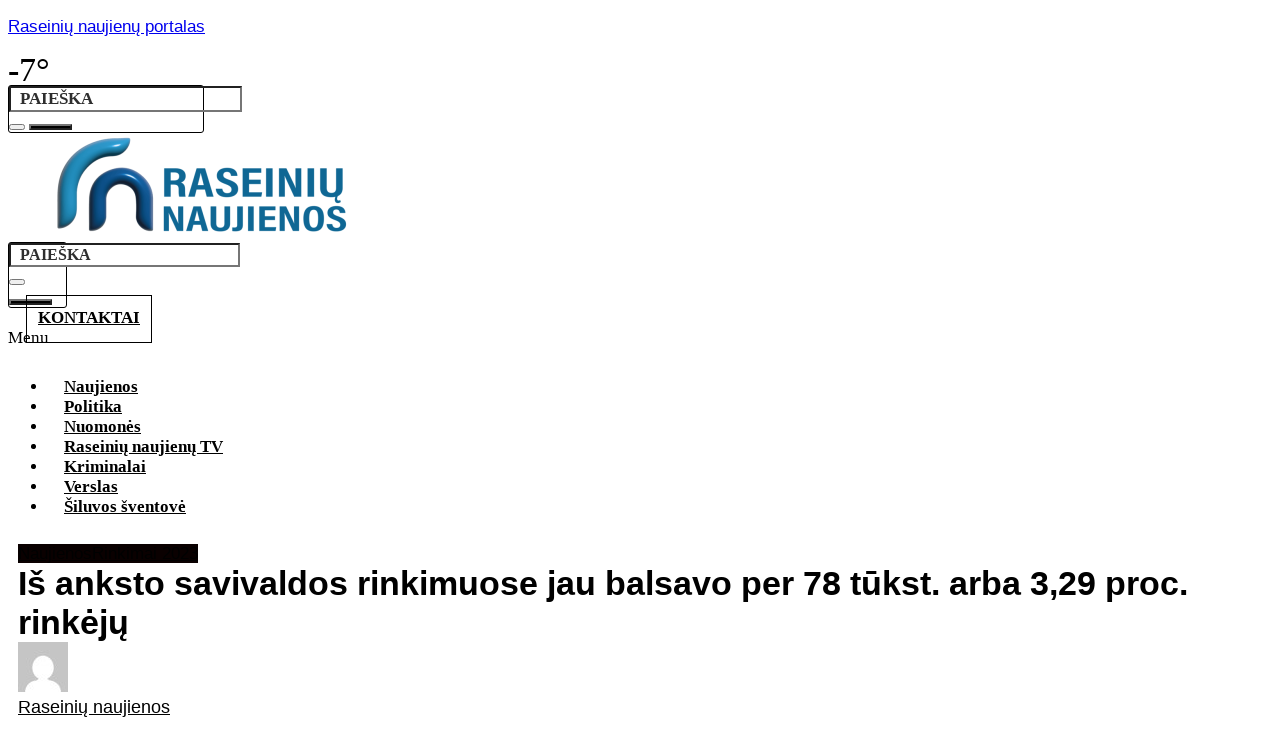

--- FILE ---
content_type: text/html; charset=UTF-8
request_url: https://raseiniunaujienos.lt/2023/03/02/is-anksto-savivaldos-rinkimuose-jau-balsavo-per-78-tukst-arba-329-proc-rinkeju/
body_size: 30745
content:
<!DOCTYPE html>
<html  xmlns="http://www.w3.org/1999/xhtml" prefix="" lang="lt-LT">
<head>
	<meta charset="UTF-8" />
	<meta name="viewport" content="width=device-width, initial-scale=1" />
	<link rel="profile" href="http://gmpg.org/xfn/11" />
	<link rel="pingback" href="https://raseiniunaujienos.lt/xmlrpc.php" />
	
<meta name="description" content="Per pirmas dvi išankstinio balsavimo dienas savo valią savivaldybių tarybų ir tiesioginiuose merų rinkimuose jau pareiškė 78 tūkst. 440 arba 3,29 proc. rinkėjų. Vyriausioji rinkimų komisija ketvirtadienį skelbia, kad 72 tūkst." />
<meta name="keywords" content="naujienos, rinkimai 2023" />
<meta property="og:site_name" content="Raseinių naujienų portalas" />
<meta property="og:type" content="article" />
<meta property="og:title" content="Iš anksto savivaldos rinkimuose jau balsavo per 78 tūkst. arba 3,29 proc. rinkėjų" />
<meta property="og:url" content="https://raseiniunaujienos.lt/2023/03/02/is-anksto-savivaldos-rinkimuose-jau-balsavo-per-78-tukst-arba-329-proc-rinkeju/" />
<meta property="og:description" content="Per pirmas dvi išankstinio balsavimo dienas savo valią savivaldybių tarybų ir tiesioginiuose merų rinkimuose jau pareiškė 78 tūkst. 440 arba 3,29 proc. rinkėjų. Vyriausioji rinkimų komisija ketvirtadienį skelbia, kad 72 tūkst." />
<meta property="og:locale" content="lt_LT" />
<meta property="og:updated_time" content="2023-03-02T09:58:23+03:00" />
<meta property="og:image" content="https://raseiniunaujienos.lt/wp-content/uploads/2023/03/63fde8259b6dc20230228igphoto0099.jpg" />
<meta property="og:image:secure_url" content="https://raseiniunaujienos.lt/wp-content/uploads/2023/03/63fde8259b6dc20230228igphoto0099.jpg" />
<meta property="og:image:width" content="2048" />
<meta property="og:image:height" content="1366" />
<meta property="og:image:type" content="image/jpeg" />
<meta property="article:published_time" content="2023-03-02T09:58:21+03:00" />
<meta property="article:modified_time" content="2023-03-02T09:58:23+03:00" />
<meta property="article:author" content="https://raseiniunaujienos.lt/author/ausra/" />
<meta property="article:publisher" content="https://www.facebook.com/raseiniunaujienos/" />
<meta property="article:section" content="Naujienos" />
<meta property="article:section" content="Rinkimai 2023" />
<meta property="article:tag" content="naujienos" />
<meta property="article:tag" content="rinkimai 2023" />
<meta name="twitter:card" content="summary" />
<meta name="twitter:title" content="Iš anksto savivaldos rinkimuose jau balsavo per 78 tūkst. arba 3,29 proc. rinkėjų" />
<meta name="twitter:description" content="Per pirmas dvi išankstinio balsavimo dienas savo valią savivaldybių tarybų ir tiesioginiuose merų rinkimuose jau pareiškė 78 tūkst. 440 arba 3,29 proc. rinkėjų. Vyriausioji rinkimų komisija ketvirtadienį skelbia, kad 72 tūkst." />
<meta name="twitter:image:src" content="https://raseiniunaujienos.lt/wp-content/uploads/2023/03/63fde8259b6dc20230228igphoto0099.jpg" />
<meta name="twitter:image:width" content="2048" />
<meta name="twitter:image:height" content="1366" />
<meta name="dcterms:title" content="Iš anksto savivaldos rinkimuose jau balsavo per 78 tūkst. arba 3,29 proc. rinkėjų" />
<meta name="dcterms:identifier" content="https://raseiniunaujienos.lt/2023/03/02/is-anksto-savivaldos-rinkimuose-jau-balsavo-per-78-tukst-arba-329-proc-rinkeju/" />
<meta name="dcterms:creator" content="naujienos, Raseinių" />
<meta name="dcterms:created" content="2023-03-02T09:58:21+03:00" />
<meta name="dcterms:available" content="2023-03-02T09:58:21+03:00" />
<meta name="dcterms:modified" content="2023-03-02T09:58:23+03:00" />
<meta name="dcterms:description" content="Per pirmas dvi išankstinio balsavimo dienas savo valią savivaldybių tarybų ir tiesioginiuose merų rinkimuose jau pareiškė 78 tūkst. 440 arba 3,29 proc. rinkėjų. Vyriausioji rinkimų komisija ketvirtadienį skelbia, kad 72 tūkst." />
<meta name="dcterms:subject" content="naujienos" />
<meta name="dcterms:subject" content="rinkimai 2023" />
<meta name="dcterms:language" content="lt-LT" />
<meta name="dcterms:publisher" content="https://raseiniunaujienos.lt/" />
<meta name="dcterms:rights" content="https://raseiniunaujienos.lt/" />
<meta name="dcterms:coverage" content="World" />
<meta name="dcterms:type" content="Text" />
<meta name="dcterms:format" content="text/html" />
<meta name="dcterms:hasPart" content="https://raseiniunaujienos.lt/2023/03/02/is-anksto-savivaldos-rinkimuose-jau-balsavo-per-78-tukst-arba-329-proc-rinkeju/vytautas-landsbergis-balsuoja-isankstiniuose-savivaldybiu-meru-ir-tarybu-rinkimuose/" />
<link rel="publisher" type="text/html" title="Raseinių naujienų portalas" href="https://raseiniunaujienos.lt/" />
<link rel="author" type="text/html" title="Raseinių naujienos" href="https://raseiniunaujienos.lt/author/ausra/" />

<title>Iš anksto savivaldos rinkimuose jau balsavo per 78 tūkst. arba 3,29 proc. rinkėjų &#8211; Raseinių naujienų portalas</title>
<meta name='robots' content='max-image-preview:large' />
	<style>img:is([sizes="auto" i], [sizes^="auto," i]) { contain-intrinsic-size: 3000px 1500px }</style>
	<link rel='dns-prefetch' href='//fonts.googleapis.com' />
<link rel="alternate" type="application/rss+xml" title="Raseinių naujienų portalas &raquo; Įrašų RSS srautas" href="https://raseiniunaujienos.lt/feed/" />
<link rel="alternate" type="application/rss+xml" title="Raseinių naujienų portalas &raquo; Komentarų RSS srautas" href="https://raseiniunaujienos.lt/comments/feed/" />
<link rel="alternate" type="application/rss+xml" title="Raseinių naujienų portalas &raquo; Įrašo „Iš anksto savivaldos rinkimuose jau balsavo per 78 tūkst. arba 3,29 proc. rinkėjų“ komentarų RSS srautas" href="https://raseiniunaujienos.lt/2023/03/02/is-anksto-savivaldos-rinkimuose-jau-balsavo-per-78-tukst-arba-329-proc-rinkeju/feed/" />
		<!-- This site uses the Google Analytics by MonsterInsights plugin v9.6.1 - Using Analytics tracking - https://www.monsterinsights.com/ -->
							<script src="//www.googletagmanager.com/gtag/js?id=G-PRVEXDV3XS"  data-cfasync="false" data-wpfc-render="false" async></script>
			<script data-cfasync="false" data-wpfc-render="false">
				var mi_version = '9.6.1';
				var mi_track_user = true;
				var mi_no_track_reason = '';
								var MonsterInsightsDefaultLocations = {"page_location":"https:\/\/raseiniunaujienos.lt\/2023\/03\/02\/is-anksto-savivaldos-rinkimuose-jau-balsavo-per-78-tukst-arba-329-proc-rinkeju\/"};
								if ( typeof MonsterInsightsPrivacyGuardFilter === 'function' ) {
					var MonsterInsightsLocations = (typeof MonsterInsightsExcludeQuery === 'object') ? MonsterInsightsPrivacyGuardFilter( MonsterInsightsExcludeQuery ) : MonsterInsightsPrivacyGuardFilter( MonsterInsightsDefaultLocations );
				} else {
					var MonsterInsightsLocations = (typeof MonsterInsightsExcludeQuery === 'object') ? MonsterInsightsExcludeQuery : MonsterInsightsDefaultLocations;
				}

								var disableStrs = [
										'ga-disable-G-PRVEXDV3XS',
									];

				/* Function to detect opted out users */
				function __gtagTrackerIsOptedOut() {
					for (var index = 0; index < disableStrs.length; index++) {
						if (document.cookie.indexOf(disableStrs[index] + '=true') > -1) {
							return true;
						}
					}

					return false;
				}

				/* Disable tracking if the opt-out cookie exists. */
				if (__gtagTrackerIsOptedOut()) {
					for (var index = 0; index < disableStrs.length; index++) {
						window[disableStrs[index]] = true;
					}
				}

				/* Opt-out function */
				function __gtagTrackerOptout() {
					for (var index = 0; index < disableStrs.length; index++) {
						document.cookie = disableStrs[index] + '=true; expires=Thu, 31 Dec 2099 23:59:59 UTC; path=/';
						window[disableStrs[index]] = true;
					}
				}

				if ('undefined' === typeof gaOptout) {
					function gaOptout() {
						__gtagTrackerOptout();
					}
				}
								window.dataLayer = window.dataLayer || [];

				window.MonsterInsightsDualTracker = {
					helpers: {},
					trackers: {},
				};
				if (mi_track_user) {
					function __gtagDataLayer() {
						dataLayer.push(arguments);
					}

					function __gtagTracker(type, name, parameters) {
						if (!parameters) {
							parameters = {};
						}

						if (parameters.send_to) {
							__gtagDataLayer.apply(null, arguments);
							return;
						}

						if (type === 'event') {
														parameters.send_to = monsterinsights_frontend.v4_id;
							var hookName = name;
							if (typeof parameters['event_category'] !== 'undefined') {
								hookName = parameters['event_category'] + ':' + name;
							}

							if (typeof MonsterInsightsDualTracker.trackers[hookName] !== 'undefined') {
								MonsterInsightsDualTracker.trackers[hookName](parameters);
							} else {
								__gtagDataLayer('event', name, parameters);
							}
							
						} else {
							__gtagDataLayer.apply(null, arguments);
						}
					}

					__gtagTracker('js', new Date());
					__gtagTracker('set', {
						'developer_id.dZGIzZG': true,
											});
					if ( MonsterInsightsLocations.page_location ) {
						__gtagTracker('set', MonsterInsightsLocations);
					}
										__gtagTracker('config', 'G-PRVEXDV3XS', {"forceSSL":"true","link_attribution":"true"} );
															window.gtag = __gtagTracker;										(function () {
						/* https://developers.google.com/analytics/devguides/collection/analyticsjs/ */
						/* ga and __gaTracker compatibility shim. */
						var noopfn = function () {
							return null;
						};
						var newtracker = function () {
							return new Tracker();
						};
						var Tracker = function () {
							return null;
						};
						var p = Tracker.prototype;
						p.get = noopfn;
						p.set = noopfn;
						p.send = function () {
							var args = Array.prototype.slice.call(arguments);
							args.unshift('send');
							__gaTracker.apply(null, args);
						};
						var __gaTracker = function () {
							var len = arguments.length;
							if (len === 0) {
								return;
							}
							var f = arguments[len - 1];
							if (typeof f !== 'object' || f === null || typeof f.hitCallback !== 'function') {
								if ('send' === arguments[0]) {
									var hitConverted, hitObject = false, action;
									if ('event' === arguments[1]) {
										if ('undefined' !== typeof arguments[3]) {
											hitObject = {
												'eventAction': arguments[3],
												'eventCategory': arguments[2],
												'eventLabel': arguments[4],
												'value': arguments[5] ? arguments[5] : 1,
											}
										}
									}
									if ('pageview' === arguments[1]) {
										if ('undefined' !== typeof arguments[2]) {
											hitObject = {
												'eventAction': 'page_view',
												'page_path': arguments[2],
											}
										}
									}
									if (typeof arguments[2] === 'object') {
										hitObject = arguments[2];
									}
									if (typeof arguments[5] === 'object') {
										Object.assign(hitObject, arguments[5]);
									}
									if ('undefined' !== typeof arguments[1].hitType) {
										hitObject = arguments[1];
										if ('pageview' === hitObject.hitType) {
											hitObject.eventAction = 'page_view';
										}
									}
									if (hitObject) {
										action = 'timing' === arguments[1].hitType ? 'timing_complete' : hitObject.eventAction;
										hitConverted = mapArgs(hitObject);
										__gtagTracker('event', action, hitConverted);
									}
								}
								return;
							}

							function mapArgs(args) {
								var arg, hit = {};
								var gaMap = {
									'eventCategory': 'event_category',
									'eventAction': 'event_action',
									'eventLabel': 'event_label',
									'eventValue': 'event_value',
									'nonInteraction': 'non_interaction',
									'timingCategory': 'event_category',
									'timingVar': 'name',
									'timingValue': 'value',
									'timingLabel': 'event_label',
									'page': 'page_path',
									'location': 'page_location',
									'title': 'page_title',
									'referrer' : 'page_referrer',
								};
								for (arg in args) {
																		if (!(!args.hasOwnProperty(arg) || !gaMap.hasOwnProperty(arg))) {
										hit[gaMap[arg]] = args[arg];
									} else {
										hit[arg] = args[arg];
									}
								}
								return hit;
							}

							try {
								f.hitCallback();
							} catch (ex) {
							}
						};
						__gaTracker.create = newtracker;
						__gaTracker.getByName = newtracker;
						__gaTracker.getAll = function () {
							return [];
						};
						__gaTracker.remove = noopfn;
						__gaTracker.loaded = true;
						window['__gaTracker'] = __gaTracker;
					})();
									} else {
										console.log("");
					(function () {
						function __gtagTracker() {
							return null;
						}

						window['__gtagTracker'] = __gtagTracker;
						window['gtag'] = __gtagTracker;
					})();
									}
			</script>
				<!-- / Google Analytics by MonsterInsights -->
		<script>
window._wpemojiSettings = {"baseUrl":"https:\/\/s.w.org\/images\/core\/emoji\/16.0.1\/72x72\/","ext":".png","svgUrl":"https:\/\/s.w.org\/images\/core\/emoji\/16.0.1\/svg\/","svgExt":".svg","source":{"concatemoji":"https:\/\/raseiniunaujienos.lt\/wp-includes\/js\/wp-emoji-release.min.js?ver=6.8.3"}};
/*! This file is auto-generated */
!function(s,n){var o,i,e;function c(e){try{var t={supportTests:e,timestamp:(new Date).valueOf()};sessionStorage.setItem(o,JSON.stringify(t))}catch(e){}}function p(e,t,n){e.clearRect(0,0,e.canvas.width,e.canvas.height),e.fillText(t,0,0);var t=new Uint32Array(e.getImageData(0,0,e.canvas.width,e.canvas.height).data),a=(e.clearRect(0,0,e.canvas.width,e.canvas.height),e.fillText(n,0,0),new Uint32Array(e.getImageData(0,0,e.canvas.width,e.canvas.height).data));return t.every(function(e,t){return e===a[t]})}function u(e,t){e.clearRect(0,0,e.canvas.width,e.canvas.height),e.fillText(t,0,0);for(var n=e.getImageData(16,16,1,1),a=0;a<n.data.length;a++)if(0!==n.data[a])return!1;return!0}function f(e,t,n,a){switch(t){case"flag":return n(e,"\ud83c\udff3\ufe0f\u200d\u26a7\ufe0f","\ud83c\udff3\ufe0f\u200b\u26a7\ufe0f")?!1:!n(e,"\ud83c\udde8\ud83c\uddf6","\ud83c\udde8\u200b\ud83c\uddf6")&&!n(e,"\ud83c\udff4\udb40\udc67\udb40\udc62\udb40\udc65\udb40\udc6e\udb40\udc67\udb40\udc7f","\ud83c\udff4\u200b\udb40\udc67\u200b\udb40\udc62\u200b\udb40\udc65\u200b\udb40\udc6e\u200b\udb40\udc67\u200b\udb40\udc7f");case"emoji":return!a(e,"\ud83e\udedf")}return!1}function g(e,t,n,a){var r="undefined"!=typeof WorkerGlobalScope&&self instanceof WorkerGlobalScope?new OffscreenCanvas(300,150):s.createElement("canvas"),o=r.getContext("2d",{willReadFrequently:!0}),i=(o.textBaseline="top",o.font="600 32px Arial",{});return e.forEach(function(e){i[e]=t(o,e,n,a)}),i}function t(e){var t=s.createElement("script");t.src=e,t.defer=!0,s.head.appendChild(t)}"undefined"!=typeof Promise&&(o="wpEmojiSettingsSupports",i=["flag","emoji"],n.supports={everything:!0,everythingExceptFlag:!0},e=new Promise(function(e){s.addEventListener("DOMContentLoaded",e,{once:!0})}),new Promise(function(t){var n=function(){try{var e=JSON.parse(sessionStorage.getItem(o));if("object"==typeof e&&"number"==typeof e.timestamp&&(new Date).valueOf()<e.timestamp+604800&&"object"==typeof e.supportTests)return e.supportTests}catch(e){}return null}();if(!n){if("undefined"!=typeof Worker&&"undefined"!=typeof OffscreenCanvas&&"undefined"!=typeof URL&&URL.createObjectURL&&"undefined"!=typeof Blob)try{var e="postMessage("+g.toString()+"("+[JSON.stringify(i),f.toString(),p.toString(),u.toString()].join(",")+"));",a=new Blob([e],{type:"text/javascript"}),r=new Worker(URL.createObjectURL(a),{name:"wpTestEmojiSupports"});return void(r.onmessage=function(e){c(n=e.data),r.terminate(),t(n)})}catch(e){}c(n=g(i,f,p,u))}t(n)}).then(function(e){for(var t in e)n.supports[t]=e[t],n.supports.everything=n.supports.everything&&n.supports[t],"flag"!==t&&(n.supports.everythingExceptFlag=n.supports.everythingExceptFlag&&n.supports[t]);n.supports.everythingExceptFlag=n.supports.everythingExceptFlag&&!n.supports.flag,n.DOMReady=!1,n.readyCallback=function(){n.DOMReady=!0}}).then(function(){return e}).then(function(){var e;n.supports.everything||(n.readyCallback(),(e=n.source||{}).concatemoji?t(e.concatemoji):e.wpemoji&&e.twemoji&&(t(e.twemoji),t(e.wpemoji)))}))}((window,document),window._wpemojiSettings);
</script>
<link rel='stylesheet' id='hfe-widgets-style-css' href='https://raseiniunaujienos.lt/wp-content/plugins/header-footer-elementor/inc/widgets-css/frontend.css?ver=2.4.4' media='all' />
<style id='wp-emoji-styles-inline-css'>

	img.wp-smiley, img.emoji {
		display: inline !important;
		border: none !important;
		box-shadow: none !important;
		height: 1em !important;
		width: 1em !important;
		margin: 0 0.07em !important;
		vertical-align: -0.1em !important;
		background: none !important;
		padding: 0 !important;
	}
</style>
<link rel='stylesheet' id='wp-block-library-css' href='https://raseiniunaujienos.lt/wp-includes/css/dist/block-library/style.min.css?ver=6.8.3' media='all' />
<style id='classic-theme-styles-inline-css'>
/*! This file is auto-generated */
.wp-block-button__link{color:#fff;background-color:#32373c;border-radius:9999px;box-shadow:none;text-decoration:none;padding:calc(.667em + 2px) calc(1.333em + 2px);font-size:1.125em}.wp-block-file__button{background:#32373c;color:#fff;text-decoration:none}
</style>
<style id='global-styles-inline-css'>
:root{--wp--preset--aspect-ratio--square: 1;--wp--preset--aspect-ratio--4-3: 4/3;--wp--preset--aspect-ratio--3-4: 3/4;--wp--preset--aspect-ratio--3-2: 3/2;--wp--preset--aspect-ratio--2-3: 2/3;--wp--preset--aspect-ratio--16-9: 16/9;--wp--preset--aspect-ratio--9-16: 9/16;--wp--preset--color--black: #000000;--wp--preset--color--cyan-bluish-gray: #abb8c3;--wp--preset--color--white: #ffffff;--wp--preset--color--pale-pink: #f78da7;--wp--preset--color--vivid-red: #cf2e2e;--wp--preset--color--luminous-vivid-orange: #ff6900;--wp--preset--color--luminous-vivid-amber: #fcb900;--wp--preset--color--light-green-cyan: #7bdcb5;--wp--preset--color--vivid-green-cyan: #00d084;--wp--preset--color--pale-cyan-blue: #8ed1fc;--wp--preset--color--vivid-cyan-blue: #0693e3;--wp--preset--color--vivid-purple: #9b51e0;--wp--preset--gradient--vivid-cyan-blue-to-vivid-purple: linear-gradient(135deg,rgba(6,147,227,1) 0%,rgb(155,81,224) 100%);--wp--preset--gradient--light-green-cyan-to-vivid-green-cyan: linear-gradient(135deg,rgb(122,220,180) 0%,rgb(0,208,130) 100%);--wp--preset--gradient--luminous-vivid-amber-to-luminous-vivid-orange: linear-gradient(135deg,rgba(252,185,0,1) 0%,rgba(255,105,0,1) 100%);--wp--preset--gradient--luminous-vivid-orange-to-vivid-red: linear-gradient(135deg,rgba(255,105,0,1) 0%,rgb(207,46,46) 100%);--wp--preset--gradient--very-light-gray-to-cyan-bluish-gray: linear-gradient(135deg,rgb(238,238,238) 0%,rgb(169,184,195) 100%);--wp--preset--gradient--cool-to-warm-spectrum: linear-gradient(135deg,rgb(74,234,220) 0%,rgb(151,120,209) 20%,rgb(207,42,186) 40%,rgb(238,44,130) 60%,rgb(251,105,98) 80%,rgb(254,248,76) 100%);--wp--preset--gradient--blush-light-purple: linear-gradient(135deg,rgb(255,206,236) 0%,rgb(152,150,240) 100%);--wp--preset--gradient--blush-bordeaux: linear-gradient(135deg,rgb(254,205,165) 0%,rgb(254,45,45) 50%,rgb(107,0,62) 100%);--wp--preset--gradient--luminous-dusk: linear-gradient(135deg,rgb(255,203,112) 0%,rgb(199,81,192) 50%,rgb(65,88,208) 100%);--wp--preset--gradient--pale-ocean: linear-gradient(135deg,rgb(255,245,203) 0%,rgb(182,227,212) 50%,rgb(51,167,181) 100%);--wp--preset--gradient--electric-grass: linear-gradient(135deg,rgb(202,248,128) 0%,rgb(113,206,126) 100%);--wp--preset--gradient--midnight: linear-gradient(135deg,rgb(2,3,129) 0%,rgb(40,116,252) 100%);--wp--preset--font-size--small: 13px;--wp--preset--font-size--medium: 20px;--wp--preset--font-size--large: 36px;--wp--preset--font-size--x-large: 42px;--wp--preset--spacing--20: 0.44rem;--wp--preset--spacing--30: 0.67rem;--wp--preset--spacing--40: 1rem;--wp--preset--spacing--50: 1.5rem;--wp--preset--spacing--60: 2.25rem;--wp--preset--spacing--70: 3.38rem;--wp--preset--spacing--80: 5.06rem;--wp--preset--shadow--natural: 6px 6px 9px rgba(0, 0, 0, 0.2);--wp--preset--shadow--deep: 12px 12px 50px rgba(0, 0, 0, 0.4);--wp--preset--shadow--sharp: 6px 6px 0px rgba(0, 0, 0, 0.2);--wp--preset--shadow--outlined: 6px 6px 0px -3px rgba(255, 255, 255, 1), 6px 6px rgba(0, 0, 0, 1);--wp--preset--shadow--crisp: 6px 6px 0px rgba(0, 0, 0, 1);}:where(.is-layout-flex){gap: 0.5em;}:where(.is-layout-grid){gap: 0.5em;}body .is-layout-flex{display: flex;}.is-layout-flex{flex-wrap: wrap;align-items: center;}.is-layout-flex > :is(*, div){margin: 0;}body .is-layout-grid{display: grid;}.is-layout-grid > :is(*, div){margin: 0;}:where(.wp-block-columns.is-layout-flex){gap: 2em;}:where(.wp-block-columns.is-layout-grid){gap: 2em;}:where(.wp-block-post-template.is-layout-flex){gap: 1.25em;}:where(.wp-block-post-template.is-layout-grid){gap: 1.25em;}.has-black-color{color: var(--wp--preset--color--black) !important;}.has-cyan-bluish-gray-color{color: var(--wp--preset--color--cyan-bluish-gray) !important;}.has-white-color{color: var(--wp--preset--color--white) !important;}.has-pale-pink-color{color: var(--wp--preset--color--pale-pink) !important;}.has-vivid-red-color{color: var(--wp--preset--color--vivid-red) !important;}.has-luminous-vivid-orange-color{color: var(--wp--preset--color--luminous-vivid-orange) !important;}.has-luminous-vivid-amber-color{color: var(--wp--preset--color--luminous-vivid-amber) !important;}.has-light-green-cyan-color{color: var(--wp--preset--color--light-green-cyan) !important;}.has-vivid-green-cyan-color{color: var(--wp--preset--color--vivid-green-cyan) !important;}.has-pale-cyan-blue-color{color: var(--wp--preset--color--pale-cyan-blue) !important;}.has-vivid-cyan-blue-color{color: var(--wp--preset--color--vivid-cyan-blue) !important;}.has-vivid-purple-color{color: var(--wp--preset--color--vivid-purple) !important;}.has-black-background-color{background-color: var(--wp--preset--color--black) !important;}.has-cyan-bluish-gray-background-color{background-color: var(--wp--preset--color--cyan-bluish-gray) !important;}.has-white-background-color{background-color: var(--wp--preset--color--white) !important;}.has-pale-pink-background-color{background-color: var(--wp--preset--color--pale-pink) !important;}.has-vivid-red-background-color{background-color: var(--wp--preset--color--vivid-red) !important;}.has-luminous-vivid-orange-background-color{background-color: var(--wp--preset--color--luminous-vivid-orange) !important;}.has-luminous-vivid-amber-background-color{background-color: var(--wp--preset--color--luminous-vivid-amber) !important;}.has-light-green-cyan-background-color{background-color: var(--wp--preset--color--light-green-cyan) !important;}.has-vivid-green-cyan-background-color{background-color: var(--wp--preset--color--vivid-green-cyan) !important;}.has-pale-cyan-blue-background-color{background-color: var(--wp--preset--color--pale-cyan-blue) !important;}.has-vivid-cyan-blue-background-color{background-color: var(--wp--preset--color--vivid-cyan-blue) !important;}.has-vivid-purple-background-color{background-color: var(--wp--preset--color--vivid-purple) !important;}.has-black-border-color{border-color: var(--wp--preset--color--black) !important;}.has-cyan-bluish-gray-border-color{border-color: var(--wp--preset--color--cyan-bluish-gray) !important;}.has-white-border-color{border-color: var(--wp--preset--color--white) !important;}.has-pale-pink-border-color{border-color: var(--wp--preset--color--pale-pink) !important;}.has-vivid-red-border-color{border-color: var(--wp--preset--color--vivid-red) !important;}.has-luminous-vivid-orange-border-color{border-color: var(--wp--preset--color--luminous-vivid-orange) !important;}.has-luminous-vivid-amber-border-color{border-color: var(--wp--preset--color--luminous-vivid-amber) !important;}.has-light-green-cyan-border-color{border-color: var(--wp--preset--color--light-green-cyan) !important;}.has-vivid-green-cyan-border-color{border-color: var(--wp--preset--color--vivid-green-cyan) !important;}.has-pale-cyan-blue-border-color{border-color: var(--wp--preset--color--pale-cyan-blue) !important;}.has-vivid-cyan-blue-border-color{border-color: var(--wp--preset--color--vivid-cyan-blue) !important;}.has-vivid-purple-border-color{border-color: var(--wp--preset--color--vivid-purple) !important;}.has-vivid-cyan-blue-to-vivid-purple-gradient-background{background: var(--wp--preset--gradient--vivid-cyan-blue-to-vivid-purple) !important;}.has-light-green-cyan-to-vivid-green-cyan-gradient-background{background: var(--wp--preset--gradient--light-green-cyan-to-vivid-green-cyan) !important;}.has-luminous-vivid-amber-to-luminous-vivid-orange-gradient-background{background: var(--wp--preset--gradient--luminous-vivid-amber-to-luminous-vivid-orange) !important;}.has-luminous-vivid-orange-to-vivid-red-gradient-background{background: var(--wp--preset--gradient--luminous-vivid-orange-to-vivid-red) !important;}.has-very-light-gray-to-cyan-bluish-gray-gradient-background{background: var(--wp--preset--gradient--very-light-gray-to-cyan-bluish-gray) !important;}.has-cool-to-warm-spectrum-gradient-background{background: var(--wp--preset--gradient--cool-to-warm-spectrum) !important;}.has-blush-light-purple-gradient-background{background: var(--wp--preset--gradient--blush-light-purple) !important;}.has-blush-bordeaux-gradient-background{background: var(--wp--preset--gradient--blush-bordeaux) !important;}.has-luminous-dusk-gradient-background{background: var(--wp--preset--gradient--luminous-dusk) !important;}.has-pale-ocean-gradient-background{background: var(--wp--preset--gradient--pale-ocean) !important;}.has-electric-grass-gradient-background{background: var(--wp--preset--gradient--electric-grass) !important;}.has-midnight-gradient-background{background: var(--wp--preset--gradient--midnight) !important;}.has-small-font-size{font-size: var(--wp--preset--font-size--small) !important;}.has-medium-font-size{font-size: var(--wp--preset--font-size--medium) !important;}.has-large-font-size{font-size: var(--wp--preset--font-size--large) !important;}.has-x-large-font-size{font-size: var(--wp--preset--font-size--x-large) !important;}
:where(.wp-block-post-template.is-layout-flex){gap: 1.25em;}:where(.wp-block-post-template.is-layout-grid){gap: 1.25em;}
:where(.wp-block-columns.is-layout-flex){gap: 2em;}:where(.wp-block-columns.is-layout-grid){gap: 2em;}
:root :where(.wp-block-pullquote){font-size: 1.5em;line-height: 1.6;}
</style>
<link rel='stylesheet' id='simply-gallery-block-frontend-css' href='https://raseiniunaujienos.lt/wp-content/plugins/simply-gallery-block/blocks/pgc_sgb.min.style.css?ver=3.2.7' media='all' />
<link rel='stylesheet' id='pgc-simply-gallery-plugin-lightbox-style-css' href='https://raseiniunaujienos.lt/wp-content/plugins/simply-gallery-block/plugins/pgc_sgb_lightbox.min.style.css?ver=3.2.7' media='all' />
<link rel='stylesheet' id='cptch_stylesheet-css' href='https://raseiniunaujienos.lt/wp-content/plugins/captcha/css/front_end_style.css?ver=4.4.5' media='all' />
<link rel='stylesheet' id='dashicons-css' href='https://raseiniunaujienos.lt/wp-includes/css/dashicons.min.css?ver=6.8.3' media='all' />
<link rel='stylesheet' id='cptch_desktop_style-css' href='https://raseiniunaujienos.lt/wp-content/plugins/captcha/css/desktop_style.css?ver=4.4.5' media='all' />
<link rel='stylesheet' id='contact-form-7-css' href='https://raseiniunaujienos.lt/wp-content/plugins/contact-form-7/includes/css/styles.css?ver=6.1' media='all' />
<link rel='stylesheet' id='fvp-frontend-css' href='https://raseiniunaujienos.lt/wp-content/plugins/featured-video-plus/styles/frontend.css?ver=2.3.3' media='all' />
<link rel='stylesheet' id='m1mw-css' href='https://raseiniunaujienos.lt/wp-content/plugins/m1miniweather/css/weather-icons.min.css?ver=6.8.3' media='all' />
<link rel='stylesheet' id='style-css' href='https://raseiniunaujienos.lt/wp-content/plugins/most-popular-post/style/style.css?ver=6.8.3' media='all' />
<link rel='stylesheet' id='yop-public-css' href='https://raseiniunaujienos.lt/wp-content/plugins/yop-poll/public/assets/css/yop-poll-public-6.5.37.css?ver=6.8.3' media='all' />
<link rel='stylesheet' id='hfe-style-css' href='https://raseiniunaujienos.lt/wp-content/plugins/header-footer-elementor/assets/css/header-footer-elementor.css?ver=2.4.4' media='all' />
<link rel='stylesheet' id='elementor-icons-css' href='https://raseiniunaujienos.lt/wp-content/plugins/elementor/assets/lib/eicons/css/elementor-icons.min.css?ver=5.43.0' media='all' />
<link rel='stylesheet' id='elementor-frontend-css' href='https://raseiniunaujienos.lt/wp-content/plugins/elementor/assets/css/frontend.min.css?ver=3.30.2' media='all' />
<link rel='stylesheet' id='elementor-post-31388-css' href='https://raseiniunaujienos.lt/wp-content/uploads/elementor/css/post-31388.css?ver=1752747572' media='all' />
<link rel='stylesheet' id='lae-animate-css' href='https://raseiniunaujienos.lt/wp-content/plugins/addons-for-elementor/assets/css/lib/animate.css?ver=8.3.7' media='all' />
<link rel='stylesheet' id='lae-sliders-styles-css' href='https://raseiniunaujienos.lt/wp-content/plugins/addons-for-elementor/assets/css/lib/sliders.min.css?ver=8.3.7' media='all' />
<link rel='stylesheet' id='lae-icomoon-styles-css' href='https://raseiniunaujienos.lt/wp-content/plugins/addons-for-elementor/assets/css/icomoon.css?ver=8.3.7' media='all' />
<link rel='stylesheet' id='lae-frontend-styles-css' href='https://raseiniunaujienos.lt/wp-content/plugins/addons-for-elementor/assets/css/lae-frontend.css?ver=8.3.7' media='all' />
<link rel='stylesheet' id='lae-grid-styles-css' href='https://raseiniunaujienos.lt/wp-content/plugins/addons-for-elementor/assets/css/lae-grid.css?ver=8.3.7' media='all' />
<link rel='stylesheet' id='lae-widgets-styles-css' href='https://raseiniunaujienos.lt/wp-content/plugins/addons-for-elementor/assets/css/widgets/lae-widgets.min.css?ver=8.3.7' media='all' />
<link rel='stylesheet' id='post-grid-elementor-addon-main-css' href='https://raseiniunaujienos.lt/wp-content/plugins/post-grid-elementor-addon/assets/css/main.css?ver=6.8.3' media='all' />
<link rel='stylesheet' id='font-awesome-5-all-css' href='https://raseiniunaujienos.lt/wp-content/plugins/elementor/assets/lib/font-awesome/css/all.min.css?ver=3.30.2' media='all' />
<link rel='stylesheet' id='font-awesome-4-shim-css' href='https://raseiniunaujienos.lt/wp-content/plugins/elementor/assets/lib/font-awesome/css/v4-shims.min.css?ver=3.30.2' media='all' />
<link rel='stylesheet' id='elementor-post-28981-css' href='https://raseiniunaujienos.lt/wp-content/uploads/elementor/css/post-28981.css?ver=1752747573' media='all' />
<link rel='stylesheet' id='elementor-post-29876-css' href='https://raseiniunaujienos.lt/wp-content/uploads/elementor/css/post-29876.css?ver=1752747573' media='all' />
<link rel='stylesheet' id='ultra-seven-fonts-css' href='//fonts.googleapis.com/css?family=Taviraj%3Aital%2Cwght%400%2C300%3B0%2C400%3B0%2C500%3B0%2C600%3B0%2C700%3B0%2C800%3B0%2C900%3B1%2C300%3B1%2C400%3B1%2C500%3B1%2C600%3B1%2C700%3B1%2C800%3B1%2C900%7CSource+Sans+Pro&#038;display=swap&#038;ver=6.8.3' media='all' />
<link rel='stylesheet' id='ultra_parent_style-css' href='https://raseiniunaujienos.lt/wp-content/themes/ultra-seven/style.css?ver=6.8.3' media='all' />
<style id='ultra_parent_style-inline-css'>
  #loading18 .object {
    background: #0a0000  }

  
</style>
<link rel='stylesheet' id='font-awesome-css' href='https://raseiniunaujienos.lt/wp-content/plugins/elementor/assets/lib/font-awesome/css/font-awesome.min.css?ver=4.7.0' media='all' />
<link rel='stylesheet' id='animate-css' href='https://raseiniunaujienos.lt/wp-content/themes/ultra-seven/assets/library/wow/animate.css?ver=6.8.3' media='all' />
<link rel='stylesheet' id='ultra-keyboard-links-css' href='https://raseiniunaujienos.lt/wp-content/themes/ultra-seven/assets/css/keyboard-links.css?ver=6.8.3' media='all' />
<link rel='stylesheet' id='ultra_seven-style-css' href='https://raseiniunaujienos.lt/wp-content/themes/ultra-news/style.css?ver=6.8.3' media='all' />
<style id='ultra_seven-style-inline-css'>

	a:hover, .ultra-top-header .top-left ul li a:hover,
    .ultra-top-header .top-right ul li a:hover, .top-header-three.ultra-top-header .top-left ul li a:hover, 
    .top-header-three.ultra-top-header .top-right ul li a:hover, .ultra-block-wrapper .block-header .multi-cat-tabs2 ul li.active a,
    .ultra-block-wrapper .block-header .multi-cat-tabs1 ul li.active a, .ultra-block-wrapper .single-post .post-content-wrapper .post-content a.block-list-more:hover,
    a.ultra-archive-more:hover, .ultra-block-wrapper.grid-post-list.layout-3 .post-content-wrapper h3 a:hover, .site-footer .ultra-bottom-footer .footer-right ul.menu li a:hover, .site-footer .ultra-middle-footer .footer-social ul li a:hover,
    .ultra-block-wrapper.latest-posts .single-post-large .post-content-wrapper h3 a:hover, .ultra-block-wrapper.woo-tab-slider .ultra-tabs ul li.active a,
    .ultra-block-wrapper.video-cat-tab .single-post .post-content-wrapper h3 a:hover, .ultra-block-wrapper.video-cat-tab .single-post .post-caption-wrapper .post-meta span > a:hover,
    .ultra-block-wrapper.video-cat-tab .single-post .post-content-wrapper .post-meta span > a:hover, .widget_ultra_seven_posts_list .post-list-wraper.layout-1 .single-post .post-caption h3 a:hover,
	.widget_ultra_seven_posts_list .post-list-wraper.layout-1 .single-post .post-caption .post-meta span a:hover, .widget_ultra_seven_posts_list .ul-posts a:hover,
	a.loadmore:hover, .ultra-block-wrapper.post-slider .post-caption h3 a:hover, .widget_ultra_seven_post_timeline li:hover .ultra-article-wrapper .post-meta a, .star-review-wrapper .star-value, .woocommerce-MyAccount-content p a,
	.site-header.layout-three .main-navigation > ul > li.current-menu-item > a,
	.site-header.layout-two .main-navigation > ul > li.current-menu-item > a, .site-header.layout-one .main-navigation > ul > li.current-menu-item > a,
	.site-header.layout-one .main-navigation > ul > li:hover > a,
	.site-header.layout-two .main-navigation > ul > li:hover > a, .ultra-bread-home,.related.products h2, .comments-area .submit:hover,
	.comments-area .comment-reply-link:hover, .post-tag span.tags-links a:hover, .single_post_pagination_wrapper .next-link .next-text h4 a:hover,
	.single_post_pagination_wrapper .prev-link .prev-text h4 a:hover, .post-review-wrapper .section-title, .post-review-wrapper .total-reivew-wrapper .stars-count, 
	.post-review-wrapper .stars-review-wrapper .review-featured-wrap .stars-count, .single_post_pagination_wrapper .prev-link .prev-text h4 a:hover:before,
	.single_post_pagination_wrapper .next-link .next-text h4 a:hover:after,
    .site-footer .ultra-bottom-footer .footer-left a:hover {
		color: #0a0000;
	}
	.site-header .nav-search-wrap .search-container, .side-menu-wrapper, .ultra-block-wrapper .block-header, .ultra-block-wrapper .single-post .post-content-wrapper .post-content a.block-list-more,
	a.ultra-archive-more, .ultra-block-wrapper .ultra-num-pag .page-numbers.current, .post-review-wrapper .points-review-wrapper, .post-review-wrapper .percent-review-wrapper, .post-review-wrapper .stars-review-wrapper,
	.post-review-wrapper .summary-wrapper .total-reivew-wrapper, .ultra-block-wrapper .ultra-num-pag .page-numbers:hover, .widget_ultra_seven_posts_list .ul-posts a, .widget_tag_cloud a:hover,
	a.loadmore, .ultra-about.layout1 .about-img, .ultra-about.layout2 .about-img, .widget_ultra_seven_authors_list .user-image, .widget_ultra_seven_post_timeline li:hover .ultra-article-wrapper .post-meta:before, blockquote,
	.widget_ultra_seven_contact_info .ultra-contact-info > div:hover span i, .ultra-bread-home, .ultra-related-wrapper.slide .related-title, .related.products h2, #check-also-box, .comments-area .submit,
	.comments-area .comment-reply-link, .woocommerce-MyAccount-navigation ul li a, .woocommerce-MyAccount-content, .ultra-block-wrapper .ultra-num-pag .page-numbers.current, .ultra-block-wrapper .ultra-num-pag .page-numbers:hover, .nav-links span.current, .nav-links a:hover,
	.ultra_tagline_box.ultra-left-border-box, .ultra_tagline_box.ultra-top-border-box, .ultra_tagline_box.ultra-all-border-box, .ultra_toggle {
		border-color: #0a0000;
	}
	.site-header .nav-search-wrap .search-container .search-form .search-submit, .site-header.layout-two .ticker-block .ticker-title, h2.widget-title.style1:before,
	.ultra-main-slider .slider-caption .cat-wrap .cat-links, .ultra-top-header .ultra-date,
	.ultra-block-wrapper .block-header .header, .ultra-block-wrapper .single-post .post-content-wrapper .post-content a.block-list-more,
	a.ultra-archive-more, .ultra-block-wrapper.grid-post-list.layout-3 .single-post .post-thumb .cat-links, .ultra-block-wrapper .ultra-num-pag .page-numbers.current,
	.ultra-block-wrapper .ultra-num-pag .page-numbers:hover, .ultra-block-wrapper.youtube-video .video-list-wrapper .video-controls, .ultra-block-wrapper.youtube-video .video-list-wrapper .single-list-wrapper .list-thumb.now-playing:before,
	h2.widget-title:before, .widget_ultra_social_counters .ultra-social-followers.theme1 li a i,
	.widget_ultra_social_counters .ultra-social-followers.theme2 li, .widget_tag_cloud a:hover,
	.widget_ultra_social_counters .ultra-social-followers.theme3 li, .widget_calendar caption, .cat-links, .widget_ultra_seven_posts_list .ul-posts a,
	a.loadmore, .widget_ultra_seven_post_timeline li:hover .ultra-article-wrapper .post-meta:before, .widget_ultra_social_icons .ultra-social-icons li,
	.content-area .single-share ul li, .widget_ultra_seven_widget_tabs .widget-tabs-title-container ul li.active, .ultra-block-wrapper .ultra-num-pag .page-numbers.current, .ultra-block-wrapper .ultra-num-pag .page-numbers:hover, .nav-links span.current, .nav-links a:hover,
	.widget_ultra_seven_widget_tabs .widget-tabs-title-container ul li:hover, .form_drop_down .form_wrapper_body .button, .archive .page-title:before,
	.widget_ultra_seven_category_tabbed ul.ultra-cat-tabs li.active, #ultra-go-top,
	.widget_ultra_seven_category_tabbed ul.ultra-cat-tabs li:hover, .widget_search .search-form .search-submit, .widget_ultra_seven_contact_info .ultra-contact-info > div:hover span i,
	#check-also-box #check-also-close, .comments-area .submit, .post-tag span.tag-title, .post-review-wrapper .percent-review-wrapper .percent-rating-bar-wrap div, .post-review-wrapper .points-review-wrapper .percent-rating-bar-wrap div,
	.comments-area .comment-reply-link, .woocommerce-mini-cart__buttons a, .ultra-main-slider .custom .slider-caption:before, .ultra-main-slider .custom .slider-btn:hover, .cart-count, .error-404 .search-submit, .woocommerce.widget_price_filter button[type="submit"], .woocommerce #respond input#submit.alt, .woocommerce a.button.alt, .woocommerce button.button.alt, .woocommerce input.button.alt, .woocommerce #respond input#submit, .woocommerce a.button, .woocommerce button.button, .woocommerce input.button, .woocommerce #respond input#submit.alt:hover, .woocommerce a.button.alt:hover, .woocommerce button.button.alt:hover, .woocommerce input.button.alt:hover, .woocommerce #respond input#submit:hover, .woocommerce a.button:hover, .woocommerce button.button:hover, .woocommerce input.button:hover, .widget_search .search-form .search-submit, .woocommerce-product-search button[type="submit"], .error-404 .search-submit, .woocommerce-MyAccount-navigation ul li.is-active a, .woocommerce-MyAccount-navigation ul li:hover a, .woocommerce .widget_price_filter .ui-slider .ui-slider-range, h2.widget-title.style1 span.title, .block-header.style3 .header:after, .social-shortcode a, .ultra_tagline_box.ultra-bg-box, .ultra-team .member-social-group a, .horizontal .ultra_tab_group .tab-title.active, .horizontal .ultra_tab_group .tab-title.hover, .vertical .ultra_tab_group .tab-title.active, .vertical .ultra_tab_group .tab-title.hover, .ultra_toggle .ultra_toggle_title, #loading1 .object {
		background: #0a0000;
	}
	@media (max-width: 768px) {
		.ultra-block-wrapper .block-header.style2 .header,
		.ultra-block-wrapper .block-header.style3 .header {	
			background: #0a0000;
		}
    }
	.ultra-block-wrapper .block-header .header:before, h2.widget-title.style1 span.title:before{
		border-color: transparent transparent transparent #0a0000;
	}
	
	.ultra-top-header, .top-header-three.ultra-top-header{
		background: #000;
	}
	.ultra-top-header .top-left ul li a, .ultra-top-header .top-right ul li a{
		color: #fff;
	}
	.site-header.layout-two .nav-search-wrap, .site-header.layout-three .ultra-menu{
		background: #fff;
	}
	.site-header.layout-two .main-navigation > ul > li > a, .side-menu-wrap i, .index-icon a, .main-navigation ul li.menu-item-has-children > a:before, .main-navigation ul > li.menu-item-has-children > a:before, .ultra-search i, .site-header.layout-three .main-navigation > ul > li > a{
		color: #000;
	}
	.site-header.layout-two .main-navigation ul li.current-menu-item > a, .site-header.layout-two .main-navigation ul li > a:hover, .site-header.layout-three .main-navigation > ul > li.current-menu-item > a, .site-header.layout-three .main-navigation > ul > li > a:hover{
		color: #1e73be;
	}
	.ultra-container{ max-width: 1170px; }
</style>
<link rel='stylesheet' id='ultra-responsive-css-css' href='https://raseiniunaujienos.lt/wp-content/themes/ultra-seven/assets/css/responsive.css?ver=6.8.3' media='all' />
<link rel='stylesheet' id='heateor-sc-frontend-css-css' href='https://raseiniunaujienos.lt/wp-content/plugins/heateor-social-comments/css/front.css?ver=1.6.3' media='all' />
<link rel='stylesheet' id='wpdiscuz-frontend-css-css' href='https://raseiniunaujienos.lt/wp-content/plugins/wpdiscuz/themes/default/style.css?ver=7.6.33' media='all' />
<style id='wpdiscuz-frontend-css-inline-css'>
 #wpdcom .wpd-blog-administrator .wpd-comment-label{color:#ffffff;background-color:#06c6dc;border:none}#wpdcom .wpd-blog-administrator .wpd-comment-author, #wpdcom .wpd-blog-administrator .wpd-comment-author a{color:#06c6dc}#wpdcom.wpd-layout-1 .wpd-comment .wpd-blog-administrator .wpd-avatar img{border-color:#06c6dc}#wpdcom.wpd-layout-2 .wpd-comment.wpd-reply .wpd-comment-wrap.wpd-blog-administrator{border-left:3px solid #06c6dc}#wpdcom.wpd-layout-2 .wpd-comment .wpd-blog-administrator .wpd-avatar img{border-bottom-color:#06c6dc}#wpdcom.wpd-layout-3 .wpd-blog-administrator .wpd-comment-subheader{border-top:1px dashed #06c6dc}#wpdcom.wpd-layout-3 .wpd-reply .wpd-blog-administrator .wpd-comment-right{border-left:1px solid #06c6dc}#wpdcom .wpd-blog-editor .wpd-comment-label{color:#ffffff;background-color:#06c6dc;border:none}#wpdcom .wpd-blog-editor .wpd-comment-author, #wpdcom .wpd-blog-editor .wpd-comment-author a{color:#06c6dc}#wpdcom.wpd-layout-1 .wpd-comment .wpd-blog-editor .wpd-avatar img{border-color:#06c6dc}#wpdcom.wpd-layout-2 .wpd-comment.wpd-reply .wpd-comment-wrap.wpd-blog-editor{border-left:3px solid #06c6dc}#wpdcom.wpd-layout-2 .wpd-comment .wpd-blog-editor .wpd-avatar img{border-bottom-color:#06c6dc}#wpdcom.wpd-layout-3 .wpd-blog-editor .wpd-comment-subheader{border-top:1px dashed #06c6dc}#wpdcom.wpd-layout-3 .wpd-reply .wpd-blog-editor .wpd-comment-right{border-left:1px solid #06c6dc}#wpdcom .wpd-blog-author .wpd-comment-label{color:#ffffff;background-color:#06c6dc;border:none}#wpdcom .wpd-blog-author .wpd-comment-author, #wpdcom .wpd-blog-author .wpd-comment-author a{color:#06c6dc}#wpdcom.wpd-layout-1 .wpd-comment .wpd-blog-author .wpd-avatar img{border-color:#06c6dc}#wpdcom.wpd-layout-2 .wpd-comment .wpd-blog-author .wpd-avatar img{border-bottom-color:#06c6dc}#wpdcom.wpd-layout-3 .wpd-blog-author .wpd-comment-subheader{border-top:1px dashed #06c6dc}#wpdcom.wpd-layout-3 .wpd-reply .wpd-blog-author .wpd-comment-right{border-left:1px solid #06c6dc}#wpdcom .wpd-blog-contributor .wpd-comment-label{color:#ffffff;background-color:#06c6dc;border:none}#wpdcom .wpd-blog-contributor .wpd-comment-author, #wpdcom .wpd-blog-contributor .wpd-comment-author a{color:#06c6dc}#wpdcom.wpd-layout-1 .wpd-comment .wpd-blog-contributor .wpd-avatar img{border-color:#06c6dc}#wpdcom.wpd-layout-2 .wpd-comment .wpd-blog-contributor .wpd-avatar img{border-bottom-color:#06c6dc}#wpdcom.wpd-layout-3 .wpd-blog-contributor .wpd-comment-subheader{border-top:1px dashed #06c6dc}#wpdcom.wpd-layout-3 .wpd-reply .wpd-blog-contributor .wpd-comment-right{border-left:1px solid #06c6dc}#wpdcom .wpd-blog-subscriber .wpd-comment-label{color:#ffffff;background-color:#06c6dc;border:none}#wpdcom .wpd-blog-subscriber .wpd-comment-author, #wpdcom .wpd-blog-subscriber .wpd-comment-author a{color:#06c6dc}#wpdcom.wpd-layout-2 .wpd-comment .wpd-blog-subscriber .wpd-avatar img{border-bottom-color:#06c6dc}#wpdcom.wpd-layout-3 .wpd-blog-subscriber .wpd-comment-subheader{border-top:1px dashed #06c6dc}#wpdcom .wpd-blog-translator .wpd-comment-label{color:#ffffff;background-color:#06c6dc;border:none}#wpdcom .wpd-blog-translator .wpd-comment-author, #wpdcom .wpd-blog-translator .wpd-comment-author a{color:#06c6dc}#wpdcom.wpd-layout-1 .wpd-comment .wpd-blog-translator .wpd-avatar img{border-color:#06c6dc}#wpdcom.wpd-layout-2 .wpd-comment .wpd-blog-translator .wpd-avatar img{border-bottom-color:#06c6dc}#wpdcom.wpd-layout-3 .wpd-blog-translator .wpd-comment-subheader{border-top:1px dashed #06c6dc}#wpdcom.wpd-layout-3 .wpd-reply .wpd-blog-translator .wpd-comment-right{border-left:1px solid #06c6dc}#wpdcom .wpd-blog-rtcl_manager .wpd-comment-label{color:#ffffff;background-color:#00B38F;border:none}#wpdcom .wpd-blog-rtcl_manager .wpd-comment-author, #wpdcom .wpd-blog-rtcl_manager .wpd-comment-author a{color:#00B38F}#wpdcom.wpd-layout-1 .wpd-comment .wpd-blog-rtcl_manager .wpd-avatar img{border-color:#00B38F}#wpdcom.wpd-layout-2 .wpd-comment .wpd-blog-rtcl_manager .wpd-avatar img{border-bottom-color:#00B38F}#wpdcom.wpd-layout-3 .wpd-blog-rtcl_manager .wpd-comment-subheader{border-top:1px dashed #00B38F}#wpdcom.wpd-layout-3 .wpd-reply .wpd-blog-rtcl_manager .wpd-comment-right{border-left:1px solid #00B38F}#wpdcom .wpd-blog-post_author .wpd-comment-label{color:#ffffff;background-color:#06c6dc;border:none}#wpdcom .wpd-blog-post_author .wpd-comment-author, #wpdcom .wpd-blog-post_author .wpd-comment-author a{color:#06c6dc}#wpdcom .wpd-blog-post_author .wpd-avatar img{border-color:#06c6dc}#wpdcom.wpd-layout-1 .wpd-comment .wpd-blog-post_author .wpd-avatar img{border-color:#06c6dc}#wpdcom.wpd-layout-2 .wpd-comment.wpd-reply .wpd-comment-wrap.wpd-blog-post_author{border-left:3px solid #06c6dc}#wpdcom.wpd-layout-2 .wpd-comment .wpd-blog-post_author .wpd-avatar img{border-bottom-color:#06c6dc}#wpdcom.wpd-layout-3 .wpd-blog-post_author .wpd-comment-subheader{border-top:1px dashed #06c6dc}#wpdcom.wpd-layout-3 .wpd-reply .wpd-blog-post_author .wpd-comment-right{border-left:1px solid #06c6dc}#wpdcom .wpd-blog-guest .wpd-comment-label{color:#ffffff;background-color:#06c6dc;border:none}#wpdcom .wpd-blog-guest .wpd-comment-author, #wpdcom .wpd-blog-guest .wpd-comment-author a{color:#06c6dc}#wpdcom.wpd-layout-3 .wpd-blog-guest .wpd-comment-subheader{border-top:1px dashed #06c6dc}#comments, #respond, .comments-area, #wpdcom{}#wpdcom .ql-editor > *{color:#777777}#wpdcom .ql-editor::before{}#wpdcom .ql-toolbar{border:1px solid #DDDDDD;border-top:none}#wpdcom .ql-container{border:1px solid #DDDDDD;border-bottom:none}#wpdcom .wpd-form-row .wpdiscuz-item input[type="text"], #wpdcom .wpd-form-row .wpdiscuz-item input[type="email"], #wpdcom .wpd-form-row .wpdiscuz-item input[type="url"], #wpdcom .wpd-form-row .wpdiscuz-item input[type="color"], #wpdcom .wpd-form-row .wpdiscuz-item input[type="date"], #wpdcom .wpd-form-row .wpdiscuz-item input[type="datetime"], #wpdcom .wpd-form-row .wpdiscuz-item input[type="datetime-local"], #wpdcom .wpd-form-row .wpdiscuz-item input[type="month"], #wpdcom .wpd-form-row .wpdiscuz-item input[type="number"], #wpdcom .wpd-form-row .wpdiscuz-item input[type="time"], #wpdcom textarea, #wpdcom select{border:1px solid #DDDDDD;color:#777777}#wpdcom .wpd-form-row .wpdiscuz-item textarea{border:1px solid #DDDDDD}#wpdcom input::placeholder, #wpdcom textarea::placeholder, #wpdcom input::-moz-placeholder, #wpdcom textarea::-webkit-input-placeholder{}#wpdcom .wpd-comment-text{color:#777777}#wpdcom .wpd-thread-head .wpd-thread-info{border-bottom:2px solid #06c6dc}#wpdcom .wpd-thread-head .wpd-thread-info.wpd-reviews-tab svg{fill:#06c6dc}#wpdcom .wpd-thread-head .wpdiscuz-user-settings{border-bottom:2px solid #06c6dc}#wpdcom .wpd-thread-head .wpdiscuz-user-settings:hover{color:#06c6dc}#wpdcom .wpd-comment .wpd-follow-link:hover{color:#06c6dc}#wpdcom .wpd-comment-status .wpd-sticky{color:#06c6dc}#wpdcom .wpd-thread-filter .wpdf-active{color:#06c6dc;border-bottom-color:#06c6dc}#wpdcom .wpd-comment-info-bar{border:1px dashed #38d2e3;background:#e7fafc}#wpdcom .wpd-comment-info-bar .wpd-current-view i{color:#06c6dc}#wpdcom .wpd-filter-view-all:hover{background:#06c6dc}#wpdcom .wpdiscuz-item .wpdiscuz-rating > label{color:#DDDDDD}#wpdcom .wpdiscuz-item .wpdiscuz-rating:not(:checked) > label:hover, .wpdiscuz-rating:not(:checked) > label:hover ~ label{}#wpdcom .wpdiscuz-item .wpdiscuz-rating > input ~ label:hover, #wpdcom .wpdiscuz-item .wpdiscuz-rating > input:not(:checked) ~ label:hover ~ label, #wpdcom .wpdiscuz-item .wpdiscuz-rating > input:not(:checked) ~ label:hover ~ label{color:#FFED85}#wpdcom .wpdiscuz-item .wpdiscuz-rating > input:checked ~ label:hover, #wpdcom .wpdiscuz-item .wpdiscuz-rating > input:checked ~ label:hover, #wpdcom .wpdiscuz-item .wpdiscuz-rating > label:hover ~ input:checked ~ label, #wpdcom .wpdiscuz-item .wpdiscuz-rating > input:checked + label:hover ~ label, #wpdcom .wpdiscuz-item .wpdiscuz-rating > input:checked ~ label:hover ~ label, .wpd-custom-field .wcf-active-star, #wpdcom .wpdiscuz-item .wpdiscuz-rating > input:checked ~ label{color:#FFD700}#wpd-post-rating .wpd-rating-wrap .wpd-rating-stars svg .wpd-star{fill:#DDDDDD}#wpd-post-rating .wpd-rating-wrap .wpd-rating-stars svg .wpd-active{fill:#FFD700}#wpd-post-rating .wpd-rating-wrap .wpd-rate-starts svg .wpd-star{fill:#DDDDDD}#wpd-post-rating .wpd-rating-wrap .wpd-rate-starts:hover svg .wpd-star{fill:#FFED85}#wpd-post-rating.wpd-not-rated .wpd-rating-wrap .wpd-rate-starts svg:hover ~ svg .wpd-star{fill:#DDDDDD}.wpdiscuz-post-rating-wrap .wpd-rating .wpd-rating-wrap .wpd-rating-stars svg .wpd-star{fill:#DDDDDD}.wpdiscuz-post-rating-wrap .wpd-rating .wpd-rating-wrap .wpd-rating-stars svg .wpd-active{fill:#FFD700}#wpdcom .wpd-comment .wpd-follow-active{color:#ff7a00}#wpdcom .page-numbers{color:#555;border:#555 1px solid}#wpdcom span.current{background:#555}#wpdcom.wpd-layout-1 .wpd-new-loaded-comment > .wpd-comment-wrap > .wpd-comment-right{background:#FFFAD6}#wpdcom.wpd-layout-2 .wpd-new-loaded-comment.wpd-comment > .wpd-comment-wrap > .wpd-comment-right{background:#FFFAD6}#wpdcom.wpd-layout-2 .wpd-new-loaded-comment.wpd-comment.wpd-reply > .wpd-comment-wrap > .wpd-comment-right{background:transparent}#wpdcom.wpd-layout-2 .wpd-new-loaded-comment.wpd-comment.wpd-reply > .wpd-comment-wrap{background:#FFFAD6}#wpdcom.wpd-layout-3 .wpd-new-loaded-comment.wpd-comment > .wpd-comment-wrap > .wpd-comment-right{background:#FFFAD6}#wpdcom .wpd-follow:hover i, #wpdcom .wpd-unfollow:hover i, #wpdcom .wpd-comment .wpd-follow-active:hover i{color:#06c6dc}#wpdcom .wpdiscuz-readmore{cursor:pointer;color:#06c6dc}.wpd-custom-field .wcf-pasiv-star, #wpcomm .wpdiscuz-item .wpdiscuz-rating > label{color:#DDDDDD}.wpd-wrapper .wpd-list-item.wpd-active{border-top:3px solid #06c6dc}#wpdcom.wpd-layout-2 .wpd-comment.wpd-reply.wpd-unapproved-comment .wpd-comment-wrap{border-left:3px solid #FFFAD6}#wpdcom.wpd-layout-3 .wpd-comment.wpd-reply.wpd-unapproved-comment .wpd-comment-right{border-left:1px solid #FFFAD6}#wpdcom .wpd-prim-button{background-color:#06c6dc;color:#FFFFFF}#wpdcom .wpd_label__check i.wpdicon-on{color:#06c6dc;border:1px solid #83e3ee}#wpd-bubble-wrapper #wpd-bubble-all-comments-count{color:#06c6dc}#wpd-bubble-wrapper > div{background-color:#06c6dc}#wpd-bubble-wrapper > #wpd-bubble #wpd-bubble-add-message{background-color:#06c6dc}#wpd-bubble-wrapper > #wpd-bubble #wpd-bubble-add-message::before{border-left-color:#06c6dc;border-right-color:#06c6dc}#wpd-bubble-wrapper.wpd-right-corner > #wpd-bubble #wpd-bubble-add-message::before{border-left-color:#06c6dc;border-right-color:#06c6dc}.wpd-inline-icon-wrapper path.wpd-inline-icon-first{fill:#06c6dc}.wpd-inline-icon-count{background-color:#06c6dc}.wpd-inline-icon-count::before{border-right-color:#06c6dc}.wpd-inline-form-wrapper::before{border-bottom-color:#06c6dc}.wpd-inline-form-question{background-color:#06c6dc}.wpd-inline-form{background-color:#06c6dc}.wpd-last-inline-comments-wrapper{border-color:#06c6dc}.wpd-last-inline-comments-wrapper::before{border-bottom-color:#06c6dc}.wpd-last-inline-comments-wrapper .wpd-view-all-inline-comments{background:#06c6dc}.wpd-last-inline-comments-wrapper .wpd-view-all-inline-comments:hover,.wpd-last-inline-comments-wrapper .wpd-view-all-inline-comments:active,.wpd-last-inline-comments-wrapper .wpd-view-all-inline-comments:focus{background-color:#06c6dc}#wpdcom .ql-snow .ql-tooltip[data-mode="link"]::before{content:"Įveskite nuorodą:"}#wpdcom .ql-snow .ql-tooltip.ql-editing a.ql-action::after{content:"Išsaugoti"}.comments-area{width:auto}
</style>
<link rel='stylesheet' id='wpdiscuz-fa-css' href='https://raseiniunaujienos.lt/wp-content/plugins/wpdiscuz/assets/third-party/font-awesome-5.13.0/css/fa.min.css?ver=7.6.33' media='all' />
<link rel='stylesheet' id='wpdiscuz-combo-css-css' href='https://raseiniunaujienos.lt/wp-content/plugins/wpdiscuz/assets/css/wpdiscuz-combo.min.css?ver=6.8.3' media='all' />
<link rel='stylesheet' id='hfe-elementor-icons-css' href='https://raseiniunaujienos.lt/wp-content/plugins/elementor/assets/lib/eicons/css/elementor-icons.min.css?ver=5.34.0' media='all' />
<link rel='stylesheet' id='hfe-icons-list-css' href='https://raseiniunaujienos.lt/wp-content/plugins/elementor/assets/css/widget-icon-list.min.css?ver=3.24.3' media='all' />
<link rel='stylesheet' id='hfe-social-icons-css' href='https://raseiniunaujienos.lt/wp-content/plugins/elementor/assets/css/widget-social-icons.min.css?ver=3.24.0' media='all' />
<link rel='stylesheet' id='hfe-social-share-icons-brands-css' href='https://raseiniunaujienos.lt/wp-content/plugins/elementor/assets/lib/font-awesome/css/brands.css?ver=5.15.3' media='all' />
<link rel='stylesheet' id='hfe-social-share-icons-fontawesome-css' href='https://raseiniunaujienos.lt/wp-content/plugins/elementor/assets/lib/font-awesome/css/fontawesome.css?ver=5.15.3' media='all' />
<link rel='stylesheet' id='hfe-nav-menu-icons-css' href='https://raseiniunaujienos.lt/wp-content/plugins/elementor/assets/lib/font-awesome/css/solid.css?ver=5.15.3' media='all' />
<link rel='stylesheet' id='elementor-gf-local-roboto-css' href='https://raseiniunaujienos.lt/wp-content/uploads/elementor/google-fonts/css/roboto.css?ver=1752747630' media='all' />
<link rel='stylesheet' id='elementor-gf-local-robotoslab-css' href='https://raseiniunaujienos.lt/wp-content/uploads/elementor/google-fonts/css/robotoslab.css?ver=1752747643' media='all' />
<link rel='stylesheet' id='elementor-icons-shared-0-css' href='https://raseiniunaujienos.lt/wp-content/plugins/elementor/assets/lib/font-awesome/css/fontawesome.min.css?ver=5.15.3' media='all' />
<link rel='stylesheet' id='elementor-icons-fa-regular-css' href='https://raseiniunaujienos.lt/wp-content/plugins/elementor/assets/lib/font-awesome/css/regular.min.css?ver=5.15.3' media='all' />
<link rel='stylesheet' id='elementor-icons-fa-brands-css' href='https://raseiniunaujienos.lt/wp-content/plugins/elementor/assets/lib/font-awesome/css/brands.min.css?ver=5.15.3' media='all' />
<link rel='stylesheet' id='elementor-icons-fa-solid-css' href='https://raseiniunaujienos.lt/wp-content/plugins/elementor/assets/lib/font-awesome/css/solid.min.css?ver=5.15.3' media='all' />
<script src="https://raseiniunaujienos.lt/wp-content/plugins/google-analytics-for-wordpress/assets/js/frontend-gtag.min.js?ver=9.6.1" id="monsterinsights-frontend-script-js" async data-wp-strategy="async"></script>
<script data-cfasync="false" data-wpfc-render="false" id='monsterinsights-frontend-script-js-extra'>var monsterinsights_frontend = {"js_events_tracking":"true","download_extensions":"doc,pdf,ppt,zip,xls,docx,pptx,xlsx","inbound_paths":"[{\"path\":\"\\\/go\\\/\",\"label\":\"affiliate\"},{\"path\":\"\\\/recommend\\\/\",\"label\":\"affiliate\"}]","home_url":"https:\/\/raseiniunaujienos.lt","hash_tracking":"false","v4_id":"G-PRVEXDV3XS"};</script>
<script src="https://raseiniunaujienos.lt/wp-includes/js/jquery/jquery.min.js?ver=3.7.1" id="jquery-core-js"></script>
<script src="https://raseiniunaujienos.lt/wp-includes/js/jquery/jquery-migrate.min.js?ver=3.4.1" id="jquery-migrate-js"></script>
<script id="jquery-js-after">
!function($){"use strict";$(document).ready(function(){$(this).scrollTop()>100&&$(".hfe-scroll-to-top-wrap").removeClass("hfe-scroll-to-top-hide"),$(window).scroll(function(){$(this).scrollTop()<100?$(".hfe-scroll-to-top-wrap").fadeOut(300):$(".hfe-scroll-to-top-wrap").fadeIn(300)}),$(".hfe-scroll-to-top-wrap").on("click",function(){$("html, body").animate({scrollTop:0},300);return!1})})}(jQuery);
!function($){'use strict';$(document).ready(function(){var bar=$('.hfe-reading-progress-bar');if(!bar.length)return;$(window).on('scroll',function(){var s=$(window).scrollTop(),d=$(document).height()-$(window).height(),p=d? s/d*100:0;bar.css('width',p+'%')});});}(jQuery);
</script>
<script src="https://raseiniunaujienos.lt/wp-content/plugins/featured-video-plus/js/jquery.fitvids.min.js?ver=master-2015-08" id="jquery.fitvids-js"></script>
<script id="fvp-frontend-js-extra">
var fvpdata = {"ajaxurl":"https:\/\/raseiniunaujienos.lt\/wp-admin\/admin-ajax.php","nonce":"3280cd1df4","fitvids":"1","dynamic":"","overlay":"","opacity":"0.75","color":"b","width":"640"};
</script>
<script src="https://raseiniunaujienos.lt/wp-content/plugins/featured-video-plus/js/frontend.min.js?ver=2.3.3" id="fvp-frontend-js"></script>
<script id="yop-public-js-extra">
var objectL10n = {"yopPollParams":{"urlParams":{"ajax":"https:\/\/raseiniunaujienos.lt\/wp-admin\/admin-ajax.php","wpLogin":"https:\/\/raseiniunaujienos.lt\/wp-login.php?redirect_to=https%3A%2F%2Fraseiniunaujienos.lt%2Fwp-admin%2Fadmin-ajax.php%3Faction%3Dyop_poll_record_wordpress_vote"},"apiParams":{"reCaptcha":{"siteKey":""},"reCaptchaV2Invisible":{"siteKey":""},"reCaptchaV3":{"siteKey":""},"hCaptcha":{"siteKey":""},"cloudflareTurnstile":{"siteKey":""}},"captchaParams":{"imgPath":"https:\/\/raseiniunaujienos.lt\/wp-content\/plugins\/yop-poll\/public\/assets\/img\/","url":"https:\/\/raseiniunaujienos.lt\/wp-content\/plugins\/yop-poll\/app.php","accessibilityAlt":"Sound icon","accessibilityTitle":"Accessibility option: listen to a question and answer it!","accessibilityDescription":"Type below the <strong>answer<\/strong> to what you hear. Numbers or words:","explanation":"Click or touch the <strong>ANSWER<\/strong>","refreshAlt":"Refresh\/reload icon","refreshTitle":"Refresh\/reload: get new images and accessibility option!"},"voteParams":{"invalidPoll":"Invalid Poll","noAnswersSelected":"No answer selected","minAnswersRequired":"At least {min_answers_allowed} answer(s) required","maxAnswersRequired":"A max of {max_answers_allowed} answer(s) accepted","noAnswerForOther":"No other answer entered","noValueForCustomField":"{custom_field_name} is required","tooManyCharsForCustomField":"Text for {custom_field_name} is too long","consentNotChecked":"You must agree to our terms and conditions","noCaptchaSelected":"Captcha is required","thankYou":"J\u016bs jau balsavote. A\u010di\u016b!"},"resultsParams":{"singleVote":"balsas","multipleVotes":"balsai","singleAnswer":"atsakymas","multipleAnswers":"atsakymai"}}};
</script>
<script src="https://raseiniunaujienos.lt/wp-content/plugins/yop-poll/public/assets/js/yop-poll-public-6.5.37.min.js?ver=6.8.3" id="yop-public-js"></script>
<script src="https://raseiniunaujienos.lt/wp-content/plugins/elementor/assets/lib/font-awesome/js/v4-shims.min.js?ver=3.30.2" id="font-awesome-4-shim-js"></script>
<link rel="https://api.w.org/" href="https://raseiniunaujienos.lt/wp-json/" /><link rel="alternate" title="JSON" type="application/json" href="https://raseiniunaujienos.lt/wp-json/wp/v2/posts/45179" /><link rel="EditURI" type="application/rsd+xml" title="RSD" href="https://raseiniunaujienos.lt/xmlrpc.php?rsd" />
<meta name="generator" content="WordPress 6.8.3" />
<link rel="canonical" href="https://raseiniunaujienos.lt/2023/03/02/is-anksto-savivaldos-rinkimuose-jau-balsavo-per-78-tukst-arba-329-proc-rinkeju/" />
<link rel='shortlink' href='https://raseiniunaujienos.lt/?p=45179' />
<link rel="alternate" title="oEmbed (JSON)" type="application/json+oembed" href="https://raseiniunaujienos.lt/wp-json/oembed/1.0/embed?url=https%3A%2F%2Fraseiniunaujienos.lt%2F2023%2F03%2F02%2Fis-anksto-savivaldos-rinkimuose-jau-balsavo-per-78-tukst-arba-329-proc-rinkeju%2F" />
<link rel="alternate" title="oEmbed (XML)" type="text/xml+oembed" href="https://raseiniunaujienos.lt/wp-json/oembed/1.0/embed?url=https%3A%2F%2Fraseiniunaujienos.lt%2F2023%2F03%2F02%2Fis-anksto-savivaldos-rinkimuose-jau-balsavo-per-78-tukst-arba-329-proc-rinkeju%2F&#038;format=xml" />
<noscript><style>.simply-gallery-amp{ display: block !important; }</style></noscript><noscript><style>.sgb-preloader{ display: none !important; }</style></noscript>        <script type="text/javascript">
            ( function () {
                window.lae_fs = { can_use_premium_code: false};
            } )();
        </script>
            <script type="text/javascript">
        var ajaxurl = 'https://raseiniunaujienos.lt/wp-admin/admin-ajax.php';
    </script>
    <meta name="generator" content="Elementor 3.30.2; features: additional_custom_breakpoints; settings: css_print_method-external, google_font-enabled, font_display-auto">
      <meta name="onesignal" content="wordpress-plugin"/>
            <script>

      window.OneSignalDeferred = window.OneSignalDeferred || [];

      OneSignalDeferred.push(function(OneSignal) {
        var oneSignal_options = {};
        window._oneSignalInitOptions = oneSignal_options;

        oneSignal_options['serviceWorkerParam'] = { scope: '/' };
oneSignal_options['serviceWorkerPath'] = 'OneSignalSDKWorker.js.php';

        OneSignal.Notifications.setDefaultUrl("https://raseiniunaujienos.lt");

        oneSignal_options['wordpress'] = true;
oneSignal_options['appId'] = '88815c6a-25d3-4772-8d70-17c5fe4b9060';
oneSignal_options['allowLocalhostAsSecureOrigin'] = true;
oneSignal_options['welcomeNotification'] = { };
oneSignal_options['welcomeNotification']['title'] = "Raseinių naujienų portalas";
oneSignal_options['welcomeNotification']['message'] = "Jus sėkmingai užsiprenumeravote Raseinių naujienas!";
oneSignal_options['path'] = "https://raseiniunaujienos.lt/wp-content/plugins/onesignal-free-web-push-notifications/sdk_files/";
oneSignal_options['promptOptions'] = { };
oneSignal_options['promptOptions']['actionMessage'] = "Ar norite prenumeruoti svarbiausias Raseinių naujienas?";
oneSignal_options['promptOptions']['acceptButtonText'] = "Taip";
oneSignal_options['promptOptions']['cancelButtonText'] = "Ne";
              OneSignal.init(window._oneSignalInitOptions);
              OneSignal.Slidedown.promptPush()      });

      function documentInitOneSignal() {
        var oneSignal_elements = document.getElementsByClassName("OneSignal-prompt");

        var oneSignalLinkClickHandler = function(event) { OneSignal.Notifications.requestPermission(); event.preventDefault(); };        for(var i = 0; i < oneSignal_elements.length; i++)
          oneSignal_elements[i].addEventListener('click', oneSignalLinkClickHandler, false);
      }

      if (document.readyState === 'complete') {
           documentInitOneSignal();
      }
      else {
           window.addEventListener("load", function(event){
               documentInitOneSignal();
          });
      }
    </script>
<style type="text/css">.wpa-field--website_address, .adverts-field-name-website_address { display: none !important }</style>			<style>
				.e-con.e-parent:nth-of-type(n+4):not(.e-lazyloaded):not(.e-no-lazyload),
				.e-con.e-parent:nth-of-type(n+4):not(.e-lazyloaded):not(.e-no-lazyload) * {
					background-image: none !important;
				}
				@media screen and (max-height: 1024px) {
					.e-con.e-parent:nth-of-type(n+3):not(.e-lazyloaded):not(.e-no-lazyload),
					.e-con.e-parent:nth-of-type(n+3):not(.e-lazyloaded):not(.e-no-lazyload) * {
						background-image: none !important;
					}
				}
				@media screen and (max-height: 640px) {
					.e-con.e-parent:nth-of-type(n+2):not(.e-lazyloaded):not(.e-no-lazyload),
					.e-con.e-parent:nth-of-type(n+2):not(.e-lazyloaded):not(.e-no-lazyload) * {
						background-image: none !important;
					}
				}
			</style>
			<link rel="icon" href="https://raseiniunaujienos.lt/wp-content/uploads/2023/05/cropped-RS-Galutinis-Formatai-07-1-32x32.png" sizes="32x32" />
<link rel="icon" href="https://raseiniunaujienos.lt/wp-content/uploads/2023/05/cropped-RS-Galutinis-Formatai-07-1-192x192.png" sizes="192x192" />
<link rel="apple-touch-icon" href="https://raseiniunaujienos.lt/wp-content/uploads/2023/05/cropped-RS-Galutinis-Formatai-07-1-180x180.png" />
<meta name="msapplication-TileImage" content="https://raseiniunaujienos.lt/wp-content/uploads/2023/05/cropped-RS-Galutinis-Formatai-07-1-270x270.png" />
		<style id="wp-custom-css">
			h4 { display: none; }

.ultra-block-wrapper .post-meta .comments-count:before, .post-meta .comments-count:before {
    content: '\f086';
    position: absolute;
    font-family: FontAwesome;
    font-size: 25px;
    top: -13px;
    left: -15px;
}

.ultra-block-wrapper .single-post .post-caption-wrapper .post-meta > span, .ultra-block-wrapper .single-post .post-content-wrapper .post-meta > span, .post-meta > span {
    margin-right: 35px;
    font-size: 18px;
}




		</style>
		<style id="sccss">
}
.ultra-single-content .layout-two .single-header.has-img .single-header-content{
		position: absolute;
     left: 0
     bottom: 0; 
}

 .ultra-single-content .layout-two .single-header .single-header-content {
   
padding: 10px;
   
width: 100%;
   
   
background: linear-gradient(to bottom, rgb(255 255 255) 0%,rgb(255 255 255 / 0%) 100%);

}
.ultra-single-content .layout-two .single-header.has-img .single-header-content{
		position: relative;
     left: 0
     bottom: 0; 
}

.ultra-single-content .layout-two .single-header .single-header-content h1 {
     color: #000;
}
 .ultra-single-content .layout-two .single-header .single-header-content span, .ultra-single-content .layout-two .single-header .single-header-content span a {
     color: #000;
</style></head>

<body class="wp-singular post-template-default single single-post postid-45179 single-format-standard wp-custom-logo wp-theme-ultra-seven wp-child-theme-ultra-news ehf-header ehf-footer ehf-template-ultra-seven ehf-stylesheet-ultra-news ultra-fullwidth inner no-ticker woocommerce-active columns-3 elementor-default elementor-kit-31388">
<div id="page" class="hfeed site">

		<header id="masthead" itemscope="itemscope" itemtype="https://schema.org/WPHeader">
			<p class="main-title bhf-hidden" itemprop="headline"><a href="https://raseiniunaujienos.lt" title="Raseinių naujienų portalas" rel="home">Raseinių naujienų portalas</a></p>
					<div data-elementor-type="wp-post" data-elementor-id="28981" class="elementor elementor-28981">
						<section class="elementor-section elementor-top-section elementor-element elementor-element-6b090a6 elementor-section-boxed elementor-section-height-default elementor-section-height-default" data-id="6b090a6" data-element_type="section" data-settings="{&quot;background_background&quot;:&quot;classic&quot;}">
							<div class="elementor-background-overlay"></div>
							<div class="elementor-container elementor-column-gap-default">
					<div class="elementor-column elementor-col-14 elementor-top-column elementor-element elementor-element-d55bd99" data-id="d55bd99" data-element_type="column">
			<div class="elementor-widget-wrap elementor-element-populated">
						<div class="elementor-element elementor-element-e54fad6 elementor-hidden-tablet elementor-widget elementor-widget-wp-widget-m1_miniweather_widget" data-id="e54fad6" data-element_type="widget" data-settings="{&quot;_animation&quot;:&quot;none&quot;,&quot;_animation_mobile&quot;:&quot;none&quot;}" data-widget_type="wp-widget-m1_miniweather_widget.default">
				<div class="elementor-widget-container">
					<h5></h5><div class="wi wi-owm-802" title="scattered clouds" style="font-size: 2em;">
			       <span class="m1mw_temp">-7&deg;</span>
			     </div>				</div>
				</div>
					</div>
		</div>
				<div class="elementor-column elementor-col-14 elementor-top-column elementor-element elementor-element-ffdc688 elementor-hidden-phone" data-id="ffdc688" data-element_type="column" data-settings="{&quot;animation&quot;:&quot;none&quot;,&quot;animation_mobile&quot;:&quot;none&quot;}">
			<div class="elementor-widget-wrap elementor-element-populated">
						<div class="elementor-element elementor-element-3d5752c hfe-search-layout-icon_text elementor-widget elementor-widget-hfe-search-button" data-id="3d5752c" data-element_type="widget" data-settings="{&quot;size&quot;:{&quot;unit&quot;:&quot;px&quot;,&quot;size&quot;:43,&quot;sizes&quot;:[]},&quot;icon_size&quot;:{&quot;unit&quot;:&quot;px&quot;,&quot;size&quot;:19,&quot;sizes&quot;:[]},&quot;button_width&quot;:{&quot;unit&quot;:&quot;px&quot;,&quot;size&quot;:25,&quot;sizes&quot;:[]},&quot;close_icon_size&quot;:{&quot;unit&quot;:&quot;px&quot;,&quot;size&quot;:14,&quot;sizes&quot;:[]},&quot;_animation_mobile&quot;:&quot;none&quot;,&quot;_animation&quot;:&quot;none&quot;,&quot;size_tablet&quot;:{&quot;unit&quot;:&quot;px&quot;,&quot;size&quot;:&quot;&quot;,&quot;sizes&quot;:[]},&quot;size_mobile&quot;:{&quot;unit&quot;:&quot;px&quot;,&quot;size&quot;:&quot;&quot;,&quot;sizes&quot;:[]},&quot;icon_size_tablet&quot;:{&quot;unit&quot;:&quot;px&quot;,&quot;size&quot;:&quot;&quot;,&quot;sizes&quot;:[]},&quot;icon_size_mobile&quot;:{&quot;unit&quot;:&quot;px&quot;,&quot;size&quot;:&quot;&quot;,&quot;sizes&quot;:[]},&quot;button_width_tablet&quot;:{&quot;unit&quot;:&quot;px&quot;,&quot;size&quot;:&quot;&quot;,&quot;sizes&quot;:[]},&quot;button_width_mobile&quot;:{&quot;unit&quot;:&quot;px&quot;,&quot;size&quot;:&quot;&quot;,&quot;sizes&quot;:[]},&quot;close_icon_size_tablet&quot;:{&quot;unit&quot;:&quot;px&quot;,&quot;size&quot;:&quot;&quot;,&quot;sizes&quot;:[]},&quot;close_icon_size_mobile&quot;:{&quot;unit&quot;:&quot;px&quot;,&quot;size&quot;:&quot;&quot;,&quot;sizes&quot;:[]}}" data-widget_type="hfe-search-button.default">
				<div class="elementor-widget-container">
							<form class="hfe-search-button-wrapper" role="search" action="https://raseiniunaujienos.lt/" method="get">

						<div class="hfe-search-form__container" role="tablist">
									<input placeholder="PAIEŠKA" class="hfe-search-form__input" type="search" name="s" title="Search" value="">
					<button id="clear-with-button" type="reset">
						<i class="fas fa-times" aria-hidden="true"></i>
					</button>
					<button class="hfe-search-submit" type="submit">
						<i class="fas fa-search" aria-hidden="true"></i>
					</button>
							</div>
				</form>
						</div>
				</div>
					</div>
		</div>
				<div class="elementor-column elementor-col-14 elementor-top-column elementor-element elementor-element-87dcd55" data-id="87dcd55" data-element_type="column">
			<div class="elementor-widget-wrap">
							</div>
		</div>
				<div class="elementor-column elementor-col-14 elementor-top-column elementor-element elementor-element-79adb00" data-id="79adb00" data-element_type="column" data-settings="{&quot;animation&quot;:&quot;none&quot;,&quot;background_background&quot;:&quot;gradient&quot;}">
			<div class="elementor-widget-wrap elementor-element-populated">
						<div class="elementor-element elementor-element-acddae1 elementor-widget__width-initial elementor-widget elementor-widget-site-logo" data-id="acddae1" data-element_type="widget" data-settings="{&quot;width_mobile&quot;:{&quot;unit&quot;:&quot;%&quot;,&quot;size&quot;:65,&quot;sizes&quot;:[]},&quot;align_mobile&quot;:&quot;left&quot;,&quot;space_mobile&quot;:{&quot;unit&quot;:&quot;%&quot;,&quot;size&quot;:73,&quot;sizes&quot;:[]},&quot;_animation_mobile&quot;:&quot;none&quot;,&quot;_animation&quot;:&quot;none&quot;,&quot;align&quot;:&quot;center&quot;,&quot;width&quot;:{&quot;unit&quot;:&quot;%&quot;,&quot;size&quot;:&quot;&quot;,&quot;sizes&quot;:[]},&quot;width_tablet&quot;:{&quot;unit&quot;:&quot;%&quot;,&quot;size&quot;:&quot;&quot;,&quot;sizes&quot;:[]},&quot;space&quot;:{&quot;unit&quot;:&quot;%&quot;,&quot;size&quot;:&quot;&quot;,&quot;sizes&quot;:[]},&quot;space_tablet&quot;:{&quot;unit&quot;:&quot;%&quot;,&quot;size&quot;:&quot;&quot;,&quot;sizes&quot;:[]},&quot;image_border_radius&quot;:{&quot;unit&quot;:&quot;px&quot;,&quot;top&quot;:&quot;&quot;,&quot;right&quot;:&quot;&quot;,&quot;bottom&quot;:&quot;&quot;,&quot;left&quot;:&quot;&quot;,&quot;isLinked&quot;:true},&quot;image_border_radius_tablet&quot;:{&quot;unit&quot;:&quot;px&quot;,&quot;top&quot;:&quot;&quot;,&quot;right&quot;:&quot;&quot;,&quot;bottom&quot;:&quot;&quot;,&quot;left&quot;:&quot;&quot;,&quot;isLinked&quot;:true},&quot;image_border_radius_mobile&quot;:{&quot;unit&quot;:&quot;px&quot;,&quot;top&quot;:&quot;&quot;,&quot;right&quot;:&quot;&quot;,&quot;bottom&quot;:&quot;&quot;,&quot;left&quot;:&quot;&quot;,&quot;isLinked&quot;:true},&quot;caption_padding&quot;:{&quot;unit&quot;:&quot;px&quot;,&quot;top&quot;:&quot;&quot;,&quot;right&quot;:&quot;&quot;,&quot;bottom&quot;:&quot;&quot;,&quot;left&quot;:&quot;&quot;,&quot;isLinked&quot;:true},&quot;caption_padding_tablet&quot;:{&quot;unit&quot;:&quot;px&quot;,&quot;top&quot;:&quot;&quot;,&quot;right&quot;:&quot;&quot;,&quot;bottom&quot;:&quot;&quot;,&quot;left&quot;:&quot;&quot;,&quot;isLinked&quot;:true},&quot;caption_padding_mobile&quot;:{&quot;unit&quot;:&quot;px&quot;,&quot;top&quot;:&quot;&quot;,&quot;right&quot;:&quot;&quot;,&quot;bottom&quot;:&quot;&quot;,&quot;left&quot;:&quot;&quot;,&quot;isLinked&quot;:true},&quot;caption_space&quot;:{&quot;unit&quot;:&quot;px&quot;,&quot;size&quot;:0,&quot;sizes&quot;:[]},&quot;caption_space_tablet&quot;:{&quot;unit&quot;:&quot;px&quot;,&quot;size&quot;:&quot;&quot;,&quot;sizes&quot;:[]},&quot;caption_space_mobile&quot;:{&quot;unit&quot;:&quot;px&quot;,&quot;size&quot;:&quot;&quot;,&quot;sizes&quot;:[]}}" data-widget_type="site-logo.default">
				<div class="elementor-widget-container">
							<div class="hfe-site-logo">
													<a data-elementor-open-lightbox=""  class='elementor-clickable' href="https://raseiniunaujienos.lt">
							<div class="hfe-site-logo-set">           
				<div class="hfe-site-logo-container">
									<img class="hfe-site-logo-img elementor-animation-"  src="https://raseiniunaujienos.lt/wp-content/uploads/2021/02/RS-Galutinis-Formatai-04-1-300x104.png" alt="RS Galutinis Formatai-04 (1)"/>
				</div>
			</div>
							</a>
						</div>  
							</div>
				</div>
					</div>
		</div>
				<div class="elementor-column elementor-col-14 elementor-top-column elementor-element elementor-element-9c4885c" data-id="9c4885c" data-element_type="column" data-settings="{&quot;background_background&quot;:&quot;classic&quot;}">
			<div class="elementor-widget-wrap elementor-element-populated">
						<div class="elementor-element elementor-element-6bf735a hfe-search-layout-icon_text elementor-hidden-desktop elementor-widget elementor-widget-hfe-search-button" data-id="6bf735a" data-element_type="widget" data-settings="{&quot;size&quot;:{&quot;unit&quot;:&quot;px&quot;,&quot;size&quot;:43,&quot;sizes&quot;:[]},&quot;icon_size&quot;:{&quot;unit&quot;:&quot;px&quot;,&quot;size&quot;:19,&quot;sizes&quot;:[]},&quot;button_width&quot;:{&quot;unit&quot;:&quot;px&quot;,&quot;size&quot;:25,&quot;sizes&quot;:[]},&quot;close_icon_size&quot;:{&quot;unit&quot;:&quot;px&quot;,&quot;size&quot;:14,&quot;sizes&quot;:[]},&quot;_animation_mobile&quot;:&quot;none&quot;,&quot;size_tablet&quot;:{&quot;unit&quot;:&quot;px&quot;,&quot;size&quot;:&quot;&quot;,&quot;sizes&quot;:[]},&quot;size_mobile&quot;:{&quot;unit&quot;:&quot;px&quot;,&quot;size&quot;:&quot;&quot;,&quot;sizes&quot;:[]},&quot;icon_size_tablet&quot;:{&quot;unit&quot;:&quot;px&quot;,&quot;size&quot;:&quot;&quot;,&quot;sizes&quot;:[]},&quot;icon_size_mobile&quot;:{&quot;unit&quot;:&quot;px&quot;,&quot;size&quot;:&quot;&quot;,&quot;sizes&quot;:[]},&quot;button_width_tablet&quot;:{&quot;unit&quot;:&quot;px&quot;,&quot;size&quot;:&quot;&quot;,&quot;sizes&quot;:[]},&quot;button_width_mobile&quot;:{&quot;unit&quot;:&quot;px&quot;,&quot;size&quot;:&quot;&quot;,&quot;sizes&quot;:[]},&quot;close_icon_size_tablet&quot;:{&quot;unit&quot;:&quot;px&quot;,&quot;size&quot;:&quot;&quot;,&quot;sizes&quot;:[]},&quot;close_icon_size_mobile&quot;:{&quot;unit&quot;:&quot;px&quot;,&quot;size&quot;:&quot;&quot;,&quot;sizes&quot;:[]}}" data-widget_type="hfe-search-button.default">
				<div class="elementor-widget-container">
							<form class="hfe-search-button-wrapper" role="search" action="https://raseiniunaujienos.lt/" method="get">

						<div class="hfe-search-form__container" role="tablist">
									<input placeholder="PAIEŠKA" class="hfe-search-form__input" type="search" name="s" title="Search" value="">
					<button id="clear-with-button" type="reset">
						<i class="fas fa-times" aria-hidden="true"></i>
					</button>
					<button class="hfe-search-submit" type="submit">
						<i class="fas fa-search" aria-hidden="true"></i>
					</button>
							</div>
				</form>
						</div>
				</div>
					</div>
		</div>
				<div class="elementor-column elementor-col-14 elementor-top-column elementor-element elementor-element-4728337" data-id="4728337" data-element_type="column" data-settings="{&quot;background_background&quot;:&quot;classic&quot;}">
			<div class="elementor-widget-wrap elementor-element-populated">
						<div class="elementor-element elementor-element-3210cf9 elementor-align-center elementor-widget elementor-widget-button" data-id="3210cf9" data-element_type="widget" data-settings="{&quot;_animation&quot;:&quot;none&quot;,&quot;_animation_mobile&quot;:&quot;none&quot;}" data-widget_type="button.default">
				<div class="elementor-widget-container">
									<div class="elementor-button-wrapper">
					<a class="elementor-button elementor-button-link elementor-size-sm" href="https://raseiniunaujienos.lt/kontaktai/">
						<span class="elementor-button-content-wrapper">
						<span class="elementor-button-icon">
				<i aria-hidden="true" class="far fa-envelope"></i>			</span>
									<span class="elementor-button-text">KONTAKTAI</span>
					</span>
					</a>
				</div>
								</div>
				</div>
					</div>
		</div>
				<div class="elementor-column elementor-col-14 elementor-top-column elementor-element elementor-element-3e220a0" data-id="3e220a0" data-element_type="column" data-settings="{&quot;background_background&quot;:&quot;classic&quot;}">
			<div class="elementor-widget-wrap elementor-element-populated">
						<div class="elementor-element elementor-element-a8b076f elementor-view-default elementor-widget elementor-widget-icon" data-id="a8b076f" data-element_type="widget" data-settings="{&quot;_animation&quot;:&quot;none&quot;,&quot;_animation_mobile&quot;:&quot;none&quot;}" data-widget_type="icon.default">
				<div class="elementor-widget-container">
							<div class="elementor-icon-wrapper">
			<a class="elementor-icon" href="https://www.facebook.com/raseiniunaujienos">
			<i aria-hidden="true" class="fab fa-facebook"></i>			</a>
		</div>
						</div>
				</div>
					</div>
		</div>
					</div>
		</section>
				<section class="elementor-section elementor-top-section elementor-element elementor-element-f98051e animated-fast elementor-section-boxed elementor-section-height-default elementor-section-height-default" data-id="f98051e" data-element_type="section" data-settings="{&quot;animation&quot;:&quot;none&quot;,&quot;animation_mobile&quot;:&quot;none&quot;}">
							<div class="elementor-background-overlay"></div>
							<div class="elementor-container elementor-column-gap-default">
					<div class="elementor-column elementor-col-100 elementor-top-column elementor-element elementor-element-05b76fb" data-id="05b76fb" data-element_type="column" data-settings="{&quot;background_background&quot;:&quot;gradient&quot;,&quot;animation&quot;:&quot;none&quot;}">
			<div class="elementor-widget-wrap elementor-element-populated">
						<div class="elementor-element elementor-element-1b6133c hfe-nav-menu__align-center hfe-submenu-animation-slide_up hfe-nav-menu__breakpoint-mobile hfe-submenu-icon-arrow hfe-link-redirect-child elementor-widget elementor-widget-navigation-menu" data-id="1b6133c" data-element_type="widget" data-settings="{&quot;padding_horizontal_menu_item&quot;:{&quot;unit&quot;:&quot;px&quot;,&quot;size&quot;:16,&quot;sizes&quot;:[]},&quot;padding_vertical_menu_item&quot;:{&quot;unit&quot;:&quot;px&quot;,&quot;size&quot;:8,&quot;sizes&quot;:[]},&quot;menu_row_space&quot;:{&quot;unit&quot;:&quot;px&quot;,&quot;size&quot;:0,&quot;sizes&quot;:[]},&quot;toggle_border_width&quot;:{&quot;unit&quot;:&quot;px&quot;,&quot;size&quot;:0,&quot;sizes&quot;:[]},&quot;toggle_border_radius&quot;:{&quot;unit&quot;:&quot;px&quot;,&quot;size&quot;:0,&quot;sizes&quot;:[]},&quot;_animation&quot;:&quot;none&quot;,&quot;padding_vertical_menu_item_mobile&quot;:{&quot;unit&quot;:&quot;px&quot;,&quot;size&quot;:8,&quot;sizes&quot;:[]},&quot;padding_horizontal_menu_item_mobile&quot;:{&quot;unit&quot;:&quot;px&quot;,&quot;size&quot;:14,&quot;sizes&quot;:[]},&quot;menu_space_between_mobile&quot;:{&quot;unit&quot;:&quot;px&quot;,&quot;size&quot;:19,&quot;sizes&quot;:[]},&quot;padding_horizontal_dropdown_item&quot;:{&quot;unit&quot;:&quot;px&quot;,&quot;size&quot;:100,&quot;sizes&quot;:[]},&quot;padding_vertical_dropdown_item&quot;:{&quot;unit&quot;:&quot;px&quot;,&quot;size&quot;:5,&quot;sizes&quot;:[]},&quot;distance_from_menu&quot;:{&quot;unit&quot;:&quot;px&quot;,&quot;size&quot;:-26,&quot;sizes&quot;:[]},&quot;padding_horizontal_menu_item_tablet&quot;:{&quot;unit&quot;:&quot;px&quot;,&quot;size&quot;:&quot;&quot;,&quot;sizes&quot;:[]},&quot;padding_vertical_menu_item_tablet&quot;:{&quot;unit&quot;:&quot;px&quot;,&quot;size&quot;:&quot;&quot;,&quot;sizes&quot;:[]},&quot;menu_space_between&quot;:{&quot;unit&quot;:&quot;px&quot;,&quot;size&quot;:&quot;&quot;,&quot;sizes&quot;:[]},&quot;menu_space_between_tablet&quot;:{&quot;unit&quot;:&quot;px&quot;,&quot;size&quot;:&quot;&quot;,&quot;sizes&quot;:[]},&quot;menu_row_space_tablet&quot;:{&quot;unit&quot;:&quot;px&quot;,&quot;size&quot;:&quot;&quot;,&quot;sizes&quot;:[]},&quot;menu_row_space_mobile&quot;:{&quot;unit&quot;:&quot;px&quot;,&quot;size&quot;:&quot;&quot;,&quot;sizes&quot;:[]},&quot;dropdown_border_radius&quot;:{&quot;unit&quot;:&quot;px&quot;,&quot;top&quot;:&quot;&quot;,&quot;right&quot;:&quot;&quot;,&quot;bottom&quot;:&quot;&quot;,&quot;left&quot;:&quot;&quot;,&quot;isLinked&quot;:true},&quot;dropdown_border_radius_tablet&quot;:{&quot;unit&quot;:&quot;px&quot;,&quot;top&quot;:&quot;&quot;,&quot;right&quot;:&quot;&quot;,&quot;bottom&quot;:&quot;&quot;,&quot;left&quot;:&quot;&quot;,&quot;isLinked&quot;:true},&quot;dropdown_border_radius_mobile&quot;:{&quot;unit&quot;:&quot;px&quot;,&quot;top&quot;:&quot;&quot;,&quot;right&quot;:&quot;&quot;,&quot;bottom&quot;:&quot;&quot;,&quot;left&quot;:&quot;&quot;,&quot;isLinked&quot;:true},&quot;width_dropdown_item&quot;:{&quot;unit&quot;:&quot;px&quot;,&quot;size&quot;:&quot;220&quot;,&quot;sizes&quot;:[]},&quot;width_dropdown_item_tablet&quot;:{&quot;unit&quot;:&quot;px&quot;,&quot;size&quot;:&quot;&quot;,&quot;sizes&quot;:[]},&quot;width_dropdown_item_mobile&quot;:{&quot;unit&quot;:&quot;px&quot;,&quot;size&quot;:&quot;&quot;,&quot;sizes&quot;:[]},&quot;padding_horizontal_dropdown_item_tablet&quot;:{&quot;unit&quot;:&quot;px&quot;,&quot;size&quot;:&quot;&quot;,&quot;sizes&quot;:[]},&quot;padding_horizontal_dropdown_item_mobile&quot;:{&quot;unit&quot;:&quot;px&quot;,&quot;size&quot;:&quot;&quot;,&quot;sizes&quot;:[]},&quot;padding_vertical_dropdown_item_tablet&quot;:{&quot;unit&quot;:&quot;px&quot;,&quot;size&quot;:&quot;&quot;,&quot;sizes&quot;:[]},&quot;padding_vertical_dropdown_item_mobile&quot;:{&quot;unit&quot;:&quot;px&quot;,&quot;size&quot;:&quot;&quot;,&quot;sizes&quot;:[]},&quot;distance_from_menu_tablet&quot;:{&quot;unit&quot;:&quot;px&quot;,&quot;size&quot;:&quot;&quot;,&quot;sizes&quot;:[]},&quot;distance_from_menu_mobile&quot;:{&quot;unit&quot;:&quot;px&quot;,&quot;size&quot;:&quot;&quot;,&quot;sizes&quot;:[]},&quot;toggle_size&quot;:{&quot;unit&quot;:&quot;px&quot;,&quot;size&quot;:&quot;&quot;,&quot;sizes&quot;:[]},&quot;toggle_size_tablet&quot;:{&quot;unit&quot;:&quot;px&quot;,&quot;size&quot;:&quot;&quot;,&quot;sizes&quot;:[]},&quot;toggle_size_mobile&quot;:{&quot;unit&quot;:&quot;px&quot;,&quot;size&quot;:&quot;&quot;,&quot;sizes&quot;:[]},&quot;toggle_border_width_tablet&quot;:{&quot;unit&quot;:&quot;px&quot;,&quot;size&quot;:&quot;&quot;,&quot;sizes&quot;:[]},&quot;toggle_border_width_mobile&quot;:{&quot;unit&quot;:&quot;px&quot;,&quot;size&quot;:&quot;&quot;,&quot;sizes&quot;:[]},&quot;toggle_border_radius_tablet&quot;:{&quot;unit&quot;:&quot;px&quot;,&quot;size&quot;:&quot;&quot;,&quot;sizes&quot;:[]},&quot;toggle_border_radius_mobile&quot;:{&quot;unit&quot;:&quot;px&quot;,&quot;size&quot;:&quot;&quot;,&quot;sizes&quot;:[]}}" data-widget_type="navigation-menu.default">
				<div class="elementor-widget-container">
								<div class="hfe-nav-menu hfe-layout-horizontal hfe-nav-menu-layout horizontal hfe-pointer__framed hfe-animation__corners" data-layout="horizontal">
				<div role="button" class="hfe-nav-menu__toggle elementor-clickable">
					<span class="screen-reader-text">Menu</span>
					<div class="hfe-nav-menu-icon">
						<i aria-hidden="true"  class="fas fa-align-justify"></i>					</div>
				</div>
				<nav class="hfe-nav-menu__layout-horizontal hfe-nav-menu__submenu-arrow" data-toggle-icon="&lt;i aria-hidden=&quot;true&quot; tabindex=&quot;0&quot; class=&quot;fas fa-align-justify&quot;&gt;&lt;/i&gt;" data-close-icon="&lt;i aria-hidden=&quot;true&quot; tabindex=&quot;0&quot; class=&quot;far fa-window-close&quot;&gt;&lt;/i&gt;" data-full-width="yes">
					<ul id="menu-1-1b6133c" class="hfe-nav-menu"><li id="menu-item-31100" class="menu-item menu-item-type-post_type menu-item-object-page parent hfe-creative-menu"><a href="https://raseiniunaujienos.lt/naujienos/" class = "hfe-menu-item">Naujienos</a></li>
<li id="menu-item-31099" class="menu-item menu-item-type-post_type menu-item-object-page parent hfe-creative-menu"><a href="https://raseiniunaujienos.lt/politika/" class = "hfe-menu-item">Politika</a></li>
<li id="menu-item-31098" class="menu-item menu-item-type-post_type menu-item-object-page parent hfe-creative-menu"><a href="https://raseiniunaujienos.lt/nuomones/" class = "hfe-menu-item">Nuomonės</a></li>
<li id="menu-item-31096" class="menu-item menu-item-type-post_type menu-item-object-page parent hfe-creative-menu"><a href="https://raseiniunaujienos.lt/raseiniu-naujienu-tv/" class = "hfe-menu-item">Raseinių naujienų TV</a></li>
<li id="menu-item-31095" class="menu-item menu-item-type-post_type menu-item-object-page parent hfe-creative-menu"><a href="https://raseiniunaujienos.lt/kriminalai/" class = "hfe-menu-item">Kriminalai</a></li>
<li id="menu-item-31094" class="menu-item menu-item-type-post_type menu-item-object-page parent hfe-creative-menu"><a href="https://raseiniunaujienos.lt/verslas/" class = "hfe-menu-item">Verslas</a></li>
<li id="menu-item-39017" class="menu-item menu-item-type-post_type menu-item-object-page parent hfe-creative-menu"><a href="https://raseiniunaujienos.lt/siluvos-sventove/" class = "hfe-menu-item">Šiluvos šventovė</a></li>
</ul> 
				</nav>
			</div>
							</div>
				</div>
					</div>
		</div>
					</div>
		</section>
				<section class="elementor-section elementor-top-section elementor-element elementor-element-96463e2 elementor-hidden-desktop elementor-hidden-tablet elementor-section-boxed elementor-section-height-default elementor-section-height-default" data-id="96463e2" data-element_type="section">
						<div class="elementor-container elementor-column-gap-default">
					<div class="elementor-column elementor-col-100 elementor-top-column elementor-element elementor-element-ec869d2" data-id="ec869d2" data-element_type="column">
			<div class="elementor-widget-wrap">
							</div>
		</div>
					</div>
		</section>
				</div>
				</header>

		
<div class="ultra-single-content">
	<div class="layout2 nosidebar "><div class="layout-two">
	<div class="ultra-container">
		
			<div class="primary content-area">
				<div class="single-header no-img ">
						<div class="single-header-content">
				<span class="cat-wrap"><span class="cat-links"><a href="https://raseiniunaujienos.lt/kategorija/naujienos/" class="cat-10" rel="category tag">Naujienos</a></span><span class="cat-links"><a href="https://raseiniunaujienos.lt/kategorija/rinkimai-2023/" class="cat-83" rel="category tag">Rinkimai 2023</a></span></span>				<header class="entry-header">
					<h1 class="entry-title">Iš anksto savivaldos rinkimuose jau balsavo per 78 tūkst. arba 3,29 proc. rinkėjų</h1>
				</header><!-- .entry-header -->

				<div class="post-meta clearfix">
					<span class="post-author"><span class="author vcard"><a class="url fn n" href="https://raseiniunaujienos.lt/author/ausra/"><div class="author-img"><img alt='' src='https://secure.gravatar.com/avatar/79fd0b777b03645e9c1458385ac483325f23122c4e43d4fc6781442b6b4ec264?s=50&#038;d=mm&#038;r=g' srcset='https://secure.gravatar.com/avatar/79fd0b777b03645e9c1458385ac483325f23122c4e43d4fc6781442b6b4ec264?s=100&#038;d=mm&#038;r=g 2x' class='avatar avatar-50 photo' height='50' width='50' decoding='async'/></div><div class="author-name">Raseinių naujienos</div></a></span></span><span class="posted-on"><a href="https://raseiniunaujienos.lt/2023/03/02/is-anksto-savivaldos-rinkimuose-jau-balsavo-per-78-tukst-arba-329-proc-rinkeju/" rel="bookmark">2023 2 kovo</a></span><span class="comments-count"><a href="https://raseiniunaujienos.lt/2023/03/02/is-anksto-savivaldos-rinkimuose-jau-balsavo-per-78-tukst-arba-329-proc-rinkeju/#respond">0</a></span>				</div><!-- .entry-meta -->
			</div>
		</div>
				<main id="main" class="site-main" role="main">
			<article id="post-45179" class="post-45179 post type-post status-publish format-standard hentry category-naujienos category-rinkimai-2023">
				<div class="entry-content">
					
<!-- Scope BEGIN: Article -->
<div itemscope itemtype="http://schema.org/Article">
<!-- Scope BEGIN: Organization -->
<span itemprop="publisher" itemscope itemtype="http://schema.org/Organization">
<meta itemprop="name" content="Raseinių naujienų portalas" />
<meta itemprop="description" content="Raseinių rajono naujienų portale rasite informacijos apie savo krašto, Lietuvos ir pasaulio aktualijas, politiką, sportą, sveikatą, pramogas ir kita." />
<meta itemprop="url" content="https://raseiniunaujienos.lt/" />
<meta itemprop="sameAs" content="https://www.facebook.com/raseiniunaujienos/" />
</span> <!-- Scope END: Organization -->
<!-- Scope BEGIN: Person -->
<span itemprop="author" itemscope itemtype="http://schema.org/Person">
<meta itemprop="name" content="Raseinių naujienos" />
<!-- Scope BEGIN: ImageObject -->
<span itemprop="image" itemscope itemtype="http://schema.org/ImageObject">
<meta itemprop="url" content="https://secure.gravatar.com/avatar/79fd0b777b03645e9c1458385ac483325f23122c4e43d4fc6781442b6b4ec264?s=128&#038;d=mm&#038;r=g" />
<meta itemprop="contentUrl" content="https://secure.gravatar.com/avatar/79fd0b777b03645e9c1458385ac483325f23122c4e43d4fc6781442b6b4ec264?s=128&#038;d=mm&#038;r=g" />
<meta itemprop="width" content="128" />
<meta itemprop="height" content="128" />
</span> <!-- Scope END: ImageObject -->
<meta itemprop="url" content="https://raseiniunaujienos.lt/author/ausra/" />
</span> <!-- Scope END: Person -->
<meta itemprop="url" content="https://raseiniunaujienos.lt/2023/03/02/is-anksto-savivaldos-rinkimuose-jau-balsavo-per-78-tukst-arba-329-proc-rinkeju/" />
<meta itemprop="mainEntityOfPage" content="https://raseiniunaujienos.lt/2023/03/02/is-anksto-savivaldos-rinkimuose-jau-balsavo-per-78-tukst-arba-329-proc-rinkeju/" />
<meta itemprop="datePublished" content="2023-03-02T09:58:21+03:00" />
<meta itemprop="dateModified" content="2023-03-02T09:58:23+03:00" />
<meta itemprop="copyrightYear" content="2023" />
<meta itemprop="inLanguage" content="lt_LT" />
<meta itemprop="name" content="Iš anksto savivaldos rinkimuose jau balsavo per 78 tūkst. arba 3,29 proc. rinkėjų" />
<meta itemprop="headline" content="Iš anksto savivaldos rinkimuose jau balsavo per 78 tūkst. arba 3,29 proc. rinkėjų" />
<meta itemprop="description" content="Per pirmas dvi išankstinio balsavimo dienas savo valią savivaldybių tarybų ir tiesioginiuose merų rinkimuose jau pareiškė 78 tūkst. 440 arba 3,29 proc. rinkėjų. Vyriausioji rinkimų komisija ketvirtadienį skelbia, kad 72 tūkst." />
<meta itemprop="articleSection" content="Naujienos" />
<meta itemprop="articleSection" content="Rinkimai 2023" />
<meta itemprop="keywords" content="naujienos, rinkimai 2023" />
<!-- Scope BEGIN: ImageObject -->
<span itemprop="image" itemscope itemtype="http://schema.org/ImageObject">
<meta itemprop="name" content="Vytautas Landsbergis balsuoja isankstiniuose savivaldybiu meru ir tarybu rinkimuose" />
<meta itemprop="url" content="https://raseiniunaujienos.lt/wp-content/uploads/2023/03/63fde8259b6dc20230228igphoto0099.jpg" />
<meta itemprop="sameAs" content="https://raseiniunaujienos.lt/2023/03/02/is-anksto-savivaldos-rinkimuose-jau-balsavo-per-78-tukst-arba-329-proc-rinkeju/vytautas-landsbergis-balsuoja-isankstiniuose-savivaldybiu-meru-ir-tarybu-rinkimuose/" />
<meta itemprop="thumbnailUrl" content="https://raseiniunaujienos.lt/wp-content/uploads/2023/03/63fde8259b6dc20230228igphoto0099-150x150.jpg" />
<meta itemprop="contentUrl" content="https://raseiniunaujienos.lt/wp-content/uploads/2023/03/63fde8259b6dc20230228igphoto0099.jpg" />
<meta itemprop="width" content="2048" />
<meta itemprop="height" content="1366" />
<meta itemprop="encodingFormat" content="image/jpeg" />
<meta itemprop="caption" content="2023-02-28, Vytautas Landsbergis balsuoja iankstiniuose savivaldybiu meru ir tarybu rinkimuose. 2023 m. Vasario 28 d. (Irmantas Gelunas/BNS)" />
</span> <!-- Scope END: ImageObject -->
<div itemprop="articleBody">

<figure class="wp-block-image size-large"><img fetchpriority="high" decoding="async" width="1000" height="667" src="https://raseiniunaujienos.lt/wp-content/uploads/2023/03/63fde8259b6dc20230228igphoto0099-1000x667.jpg" alt="" class="wp-image-45180" srcset="https://raseiniunaujienos.lt/wp-content/uploads/2023/03/63fde8259b6dc20230228igphoto0099-1000x667.jpg 1000w, https://raseiniunaujienos.lt/wp-content/uploads/2023/03/63fde8259b6dc20230228igphoto0099-300x200.jpg 300w, https://raseiniunaujienos.lt/wp-content/uploads/2023/03/63fde8259b6dc20230228igphoto0099-768x512.jpg 768w, https://raseiniunaujienos.lt/wp-content/uploads/2023/03/63fde8259b6dc20230228igphoto0099-1536x1025.jpg 1536w, https://raseiniunaujienos.lt/wp-content/uploads/2023/03/63fde8259b6dc20230228igphoto0099-16x12.jpg 16w, https://raseiniunaujienos.lt/wp-content/uploads/2023/03/63fde8259b6dc20230228igphoto0099-195x130.jpg 195w, https://raseiniunaujienos.lt/wp-content/uploads/2023/03/63fde8259b6dc20230228igphoto0099.jpg 2048w" sizes="(max-width: 1000px) 100vw, 1000px" /></figure>



<h1 class="wp-block-heading"></h1>



<p><strong>Per pirmas dvi išankstinio balsavimo dienas savo valią savivaldybių tarybų ir tiesioginiuose merų rinkimuose jau pareiškė 78 tūkst. 440 arba 3,29 proc. rinkėjų.</strong></p>



<p><strong>Vyriausioji rinkimų komisija ketvirtadienį skelbia, kad 72 tūkst. 916 rinkėjų balsavo savivaldybių pastatuose ar įrengtose balsavimo vietose iš anksto, o 5 tūkst. 524 – specialiuosiuose paštuose.</strong></p>



<p><strong>Aktyviausi buvo Neringos savivaldybės rinkėjai – 18,47 proc., per 7 proc. rinkėjų balsavo Lazdijų, Ignalinos, Birštono ir Varėnos rajonuose. Mažiausiai aktyvus išankstiniame balsavime buvo Kauno rajonas – čia savo valią pareiškė 1,33 proc. rinkėjų.</strong></p>



<p>Prieš ketverius metus vykusiuose savivaldos rinkimuose rinkėjų aktyvumas per išankstinį balsavimą buvo labai panašus – 2019 metais per pirmas dvi išankstinio balsavimo dienas savo valią buvo pareiškę 3,2 proc. rinkėjų.</p>



<p>Balsavimas iš anksto tiesiogiai renkant merus ir savivaldybių tarybas prasidėjo antradienį, o ketvirtadienis yra paskutinė diena balsuoti rinkėjams, kurie sekmadienį negalės atvykti į savo savivaldybės apylinkę.</p>



<p>Balsuoti iš anksto rinkėjai gali bet kurioje šalies savivaldybėje, nepaisant to, kurios savivaldybės valdžią renka.</p>



<p>Didžiuosiuose miestuose įrengta papildomų balsavimo vietų: Vilniaus universiteto Sveikatos ir sporto centre, A. Sacharovo aikštėje prie Spaudos rūmų bei miesto centre esančioje Lukiškių aikštėje; Kaune – Dariaus ir Girėno stadiono pastate.</p>



<p>Taip pat ketvirtadienį tęsiamas balsavimas specialiuosiuose paštuose – ligoninėse, socialinės globos ir rūpybos įstaigose, kariuomenėje, laisvės atėmimo vietose.</p>



<p>Kovo 3–4 dienomis rinkimų komisijų nariai organizuos balsavimą rinkėjų namuose. Tokiu būdu balsuoti gali neįgalieji, juos namuose slaugantys asmenys, dėl ligos nedarbingi žmonės. Kaip ir anksčiau, taip ir per šiuos rinkimus, balsuoti namuose galės rinkėjai, sulaukę 70 ir daugiau metų.</p>



<p>Rinkimų dieną – kovo 5-ąją – balsuoti bet kurioje Lietuvos savivaldybėje jau nebebus galimybės, rinkėjai turės atvykti į tos savivaldybės, kurioje yra deklaravę gyvenamąją vietą, rinkimų apylinkes 7–20 valandomis.</p>



<p>Iš viso šiuose rinkimuose balsavimo teisę turi 2 mln. 385 tūkst. 262 rinkėjai.</p>



<p>Šiemet renkami 1498 savivaldybių tarybų nariai ir 60 merų.&nbsp;</p>



<p>VRK duomenimis, dėl šių mandatų varžosi 13 tūkst. 797 kandidatai, 433 iš jų siekia merų postų. </p>



<figure class="wp-block-image size-large is-resized"><img decoding="async" src="https://raseiniunaujienos.lt/wp-content/uploads/2023/02/BNS-logotipas-1.png" alt="" class="wp-image-44777" width="210" height="70" srcset="https://raseiniunaujienos.lt/wp-content/uploads/2023/02/BNS-logotipas-1.png 522w, https://raseiniunaujienos.lt/wp-content/uploads/2023/02/BNS-logotipas-1-300x100.png 300w, https://raseiniunaujienos.lt/wp-content/uploads/2023/02/BNS-logotipas-1-16x5.png 16w" sizes="(max-width: 210px) 100vw, 210px" /></figure>

</div> <!-- Itemprop END: articleBody -->
</div> <!-- Scope END: Article -->
	            </div><!-- .entry-content -->   
	                 
	            
                   
    <div class="single_post_pagination_wrapper clearfix">
        <div class="prev-link"> 
            <div class="prev-link-wrapper clearfix">
                                    
                    <div class="prev-text">
                        <h4><a href="https://raseiniunaujienos.lt/2023/03/01/jei-jums-nesvetimas-politines-kulturos-troskimas-savo-balsa-atiduokite-mums/" rel="prev">Previous Post</a></h4>
                        <h2><a href="https://raseiniunaujienos.lt/2023/03/01/jei-jums-nesvetimas-politines-kulturos-troskimas-savo-balsa-atiduokite-mums/" rel="prev">Jei jums nesvetimas politinės kultūros troškimas &#8211; savo balsą atiduokite mums!</a></h2>
                    </div>
                
                                            <span class="prev-image">
                            <a href="https://raseiniunaujienos.lt/2023/03/01/jei-jums-nesvetimas-politines-kulturos-troskimas-savo-balsa-atiduokite-mums/" rel="prev"><img width="150" height="150" src="https://raseiniunaujienos.lt/wp-content/uploads/2023/03/Ekrano-kopija-8-150x150.png" class="attachment-thumbnail size-thumbnail wp-post-image" alt="" decoding="async" /></a>                        </span>
                                </div>
        </div>

                <div class="next-link"> 
            <div class="next-link-wrapper clearfix">
                                    <div class="next-text">
                        <h4><a href="https://raseiniunaujienos.lt/2023/03/02/kurie-tarybos-nariai-turi-savo-nuomone/" rel="next">Next Post</a></h4>
                        <h2><a href="https://raseiniunaujienos.lt/2023/03/02/kurie-tarybos-nariai-turi-savo-nuomone/" rel="next">Kurie tarybos nariai turi savo nuomonę?</a></h2>
                    </div>

                                            <span class="next-image">
                            <a href="https://raseiniunaujienos.lt/2023/03/02/kurie-tarybos-nariai-turi-savo-nuomone/" rel="next"><img width="150" height="150" src="https://raseiniunaujienos.lt/wp-content/uploads/2023/03/57123458_620758098352010_8706788883913768960_n-150x150.jpg" class="attachment-thumbnail size-thumbnail wp-post-image" alt="" decoding="async" /></a>                        </span>
                                </div>
        </div>
    </div> <!-- .single_post_pagination_wrapper -->
              
            <div class="ultra-related-wrapper slide">
                <div class="related-header clearfix">
                <h4 class="related-title">Related Articles</h4>
                <div class="slide-action">
                   <div class="ultra-lSPrev"></div>
                   <div class="ultra-lSNext"></div>
                </div>
                </div>
        <div class="related-posts-wrapper cS-hidden clearfix">                        <div class="single-post">
                            <div class="post-thumb">
                                                                    <a class="thumb-zoom" href="https://raseiniunaujienos.lt/2023/03/04/keliuose-yra-slidziu-ruozu-nakti-prognozuojamas-plikledis/">
                                        <img src="https://raseiniunaujienos.lt/wp-content/uploads/2023/03/183824-580x360.jpg" alt="" title="Keliuose yra slidžių ruožų, naktį prognozuojamas plikledis" />
                                    </a>
                                                                <span class="cat-wrap"><span class="cat-links" style="background-color:#000000"><a href="https://raseiniunaujienos.lt/kategorija/uncategorized/" class="cat-1" rel="category tag">Kita</a></span><span class="cat-links" style="background-color:#000000"><a href="https://raseiniunaujienos.lt/kategorija/naujienos/" class="cat-10" rel="category tag">Naujienos</a></span></span>                            </div>
                            <h3 class="small-font"><a href="https://raseiniunaujienos.lt/2023/03/04/keliuose-yra-slidziu-ruozu-nakti-prognozuojamas-plikledis/">Keliuose yra slidžių ruožų, naktį prognozuojamas plikledis</a></h3>
                        </div><!--. single-post -->
                                        <div class="single-post">
                            <div class="post-thumb">
                                                                    <a class="thumb-zoom" href="https://raseiniunaujienos.lt/2023/12/20/rnvideo-vis-dar-ieskote-kalediniu-dovanu-tada-sis-reportazas-butent-jums/">
                                        <img src="https://raseiniunaujienos.lt/wp-content/uploads/2023/12/vlcsnap-2023-12-20-08h48m51s884-580x360.png" alt="" title="RNvideo: Vis dar ieškote Kalėdinių dovanų? Tada šis reportažas, būtent jums!" />
                                    </a>
                                                                <span class="cat-wrap"><span class="cat-links" style="background-color:#000000"><a href="https://raseiniunaujienos.lt/kategorija/naujienos/" class="cat-10" rel="category tag">Naujienos</a></span><span class="cat-links" style="background-color:#000000"><a href="https://raseiniunaujienos.lt/kategorija/raseiniu-naujienu-tv1/" class="cat-9" rel="category tag">Raseinių naujienų tv</a></span></span>                            </div>
                            <h3 class="small-font"><a href="https://raseiniunaujienos.lt/2023/12/20/rnvideo-vis-dar-ieskote-kalediniu-dovanu-tada-sis-reportazas-butent-jums/">RNvideo: Vis dar ieškote Kalėdinių dovanų? Tada šis reportažas, būtent jums!</a></h3>
                        </div><!--. single-post -->
                                        <div class="single-post">
                            <div class="post-thumb">
                                                                    <a class="thumb-zoom" href="https://raseiniunaujienos.lt/2023/10/11/nuo-kitos-savaites-bus-laikinai-uzdaryta-vilniaus-g-esanti-parduotuve-maxima/">
                                        <img src="https://raseiniunaujienos.lt/wp-content/uploads/2023/10/180279_434225169945287_584944033_n-580x360.jpg" alt="" title="Nuo kitos savaitės bus laikinai uždaryta Vilniaus g. esanti parduotuvė „Maxima“" />
                                    </a>
                                                                <span class="cat-wrap"><span class="cat-links" style="background-color:#000000"><a href="https://raseiniunaujienos.lt/kategorija/maistas/" class="cat-4" rel="category tag">Maistas</a></span><span class="cat-links" style="background-color:#000000"><a href="https://raseiniunaujienos.lt/kategorija/naujienos/" class="cat-10" rel="category tag">Naujienos</a></span></span>                            </div>
                            <h3 class="small-font"><a href="https://raseiniunaujienos.lt/2023/10/11/nuo-kitos-savaites-bus-laikinai-uzdaryta-vilniaus-g-esanti-parduotuve-maxima/">Nuo kitos savaitės bus laikinai uždaryta Vilniaus g. esanti parduotuvė „Maxima“</a></h3>
                        </div><!--. single-post -->
                                        <div class="single-post">
                            <div class="post-thumb">
                                                                    <a class="thumb-zoom" href="https://raseiniunaujienos.lt/2022/09/19/ukrainieciu-ugdymui-apgyvendinimo-kompensacijoms-paskirstyta-per-320-tukst-euru/">
                                        <img src="https://raseiniunaujienos.lt/wp-content/uploads/2022/09/20220225GNAV_2-580x360.jpg" alt="" title="Ukrainiečių ugdymui, apgyvendinimo kompensacijoms paskirstyta per 320 tūkst. eurų" />
                                    </a>
                                                                <span class="cat-wrap"><span class="cat-links" style="background-color:#000000"><a href="https://raseiniunaujienos.lt/kategorija/uncategorized/" class="cat-1" rel="category tag">Kita</a></span><span class="cat-links" style="background-color:#000000"><a href="https://raseiniunaujienos.lt/kategorija/naujienos/" class="cat-10" rel="category tag">Naujienos</a></span></span>                            </div>
                            <h3 class="small-font"><a href="https://raseiniunaujienos.lt/2022/09/19/ukrainieciu-ugdymui-apgyvendinimo-kompensacijoms-paskirstyta-per-320-tukst-euru/">Ukrainiečių ugdymui, apgyvendinimo kompensacijoms paskirstyta per 320 tūkst. eurų</a></h3>
                        </div><!--. single-post -->
                                        <div class="single-post">
                            <div class="post-thumb">
                                                                    <a class="thumb-zoom" href="https://raseiniunaujienos.lt/2024/08/04/prisideti-prie-komendanturu-panoro-46-tukst-gyventoju-registruotis-lieka-menuo/">
                                        <img src="https://raseiniunaujienos.lt/wp-content/uploads/2024/08/d_20240801_142611_520-580x360.jpg" alt="" title="Prisidėti prie komendantūrų panoro 4,6 tūkst. gyventojų, registruotis lieka mėnuo" />
                                    </a>
                                                                <span class="cat-wrap"><span class="cat-links" style="background-color:#000000"><a href="https://raseiniunaujienos.lt/kategorija/naujienos/" class="cat-10" rel="category tag">Naujienos</a></span></span>                            </div>
                            <h3 class="small-font"><a href="https://raseiniunaujienos.lt/2024/08/04/prisideti-prie-komendanturu-panoro-46-tukst-gyventoju-registruotis-lieka-menuo/">Prisidėti prie komendantūrų panoro 4,6 tūkst. gyventojų, registruotis lieka mėnuo</a></h3>
                        </div><!--. single-post -->
                </div>            </div><!-- .ultra-related-wrapper -->
                <div class="heateor_sc_social_comments"><div style="clear:both"></div><h3 class="comment-reply-title"></h3><div style="clear:both"></div><ul class="heateor_sc_comments_tabs"><li><a class="heateor-sc-ui-tabs-active" id="heateor_sc_facebook_comments_a" href="javascript:void(0)" onclick="this.setAttribute('class', 'heateor-sc-ui-tabs-active');document.getElementById('heateor_sc_facebook_comments').style.display = 'block';"><span class="heateor_sc_comments_label">Facebook komentarai</span></a></li></ul><div  id="heateor_sc_facebook_comments"><style type="text/css">.fb-comments,.fb-comments span,.fb-comments span iframe[style]{min-width:100%!important;width:100%!important}</style><div id="fb-root"></div><script type="text/javascript">!function(e,n,t){var o,c=e.getElementsByTagName(n)[0];e.getElementById(t)||(o=e.createElement(n),o.id=t,o.src="//connect.facebook.net/lt_LT/sdk.js#xfbml=1&version=v17.0&appId=256336858193335",c.parentNode.insertBefore(o,c))}(document,"script","facebook-jssdk");</script><div style="clear:both"></div><div style="clear:both"></div><div style="clear:both"></div><div style="clear:both"></div><div class="fb-comments" data-href="https://raseiniunaujienos.lt/2023/03/02/is-anksto-savivaldos-rinkimuose-jau-balsavo-per-78-tukst-arba-329-proc-rinkeju/" data-colorscheme="light" data-numposts="" data-width="100%" data-order-by="social" ></div></div></div>    <div class="wpdiscuz_top_clearing"></div>
    <div id='comments' class='comments-area'><div id='respond' style='width: 0;height: 0;clear: both;margin: 0;padding: 0;'></div>    <div id="wpdcom" class="wpdiscuz_unauth wpd-default wpd-layout-2 wpd-comments-open">
                    <div class="wc_social_plugin_wrapper">
                            </div>
            <div class="wpd-form-wrap">
                <div class="wpd-form-head">
                                            <div class="wpd-sbs-toggle">
                            <i class="far fa-envelope"></i> <span
                                class="wpd-sbs-title">Subscribe</span>
                            <i class="fas fa-caret-down"></i>
                        </div>
                                            <div class="wpd-auth">
                                                <div class="wpd-login">
                            <a href="https://raseiniunaujienos.lt/wp-login.php?redirect_to=https%3A%2F%2Fraseiniunaujienos.lt%2F2023%2F03%2F02%2Fis-anksto-savivaldos-rinkimuose-jau-balsavo-per-78-tukst-arba-329-proc-rinkeju%2F"><i class='fas fa-sign-in-alt'></i> Login</a>                        </div>
                    </div>
                </div>
                                                    <div class="wpdiscuz-subscribe-bar wpdiscuz-hidden">
                                                    <form action="https://raseiniunaujienos.lt/wp-admin/admin-ajax.php?action=wpdAddSubscription"
                                  method="post" id="wpdiscuz-subscribe-form">
                                <div class="wpdiscuz-subscribe-form-intro">Notify of </div>
                                <div class="wpdiscuz-subscribe-form-option"
                                     style="width:40%;">
                                    <select class="wpdiscuz_select" name="wpdiscuzSubscriptionType">
                                                                                    <option value="post">new follow-up comments</option>
                                                                                                                                <option
                                                value="all_comment" disabled>new replies to my comments</option>
                                                                                </select>
                                </div>
                                                                    <div class="wpdiscuz-item wpdiscuz-subscribe-form-email">
                                        <input class="email" type="email" name="wpdiscuzSubscriptionEmail"
                                               required="required" value=""
                                               placeholder="Email"/>
                                    </div>
                                                                    <div class="wpdiscuz-subscribe-form-button">
                                    <input id="wpdiscuz_subscription_button" class="wpd-prim-button wpd_not_clicked"
                                           type="submit"
                                           value="›"
                                           name="wpdiscuz_subscription_button"/>
                                </div>
                                <input type="hidden" id="wpdiscuz_subscribe_form_nonce" name="wpdiscuz_subscribe_form_nonce" value="96e250522d" /><input type="hidden" name="_wp_http_referer" value="/2023/03/02/is-anksto-savivaldos-rinkimuose-jau-balsavo-per-78-tukst-arba-329-proc-rinkeju/" />                            </form>
                                                </div>
                            <div
            class="wpd-form wpd-form-wrapper wpd-main-form-wrapper" id='wpd-main-form-wrapper-0_0'>
                                        <form  method="post" enctype="multipart/form-data" data-uploading="false" class="wpd_comm_form wpd_main_comm_form"                >
                                        <div class="wpd-field-comment">
                        <div class="wpdiscuz-item wc-field-textarea">
                            <div class="wpdiscuz-textarea-wrap ">
                                                                                                        <div class="wpd-avatar">
                                        <img alt='guest' src='https://secure.gravatar.com/avatar/4db0c5fc8e70b66c696b4db733e0f0d4c103119f0d7fd0e5a24167b7eb510a14?s=56&#038;d=mm&#038;r=g' srcset='https://secure.gravatar.com/avatar/4db0c5fc8e70b66c696b4db733e0f0d4c103119f0d7fd0e5a24167b7eb510a14?s=112&#038;d=mm&#038;r=g 2x' class='avatar avatar-56 photo' height='56' width='56' decoding='async'/>                                    </div>
                                                <div id="wpd-editor-wraper-0_0" style="display: none;">
                <div id="wpd-editor-char-counter-0_0"
                     class="wpd-editor-char-counter"></div>
                <label style="display: none;" for="wc-textarea-0_0">Label</label>
                <textarea id="wc-textarea-0_0" name="wc_comment"
                          class="wc_comment wpd-field"></textarea>
                <div id="wpd-editor-0_0"></div>
                        <div id="wpd-editor-toolbar-0_0">
                            <button title="Paryškintas"
                        class="ql-bold"  ></button>
                                <button title="Kursyvas"
                        class="ql-italic"  ></button>
                                <button title="Pabraukti"
                        class="ql-underline"  ></button>
                                <button title="Perbraukti"
                        class="ql-strike"  ></button>
                                <button title="Numeruotas sąrašas"
                        class="ql-list" value='ordered' ></button>
                                <button title="Ženklelių sąrašas"
                        class="ql-list" value='bullet' ></button>
                                <button title="Citata"
                        class="ql-blockquote"  ></button>
                                <button title="Kodas"
                        class="ql-code-block"  ></button>
                                <button title="Nuoroda"
                        class="ql-link"  ></button>
                                <button title="Pirminis kodas"
                        class="ql-sourcecode"  data-wpde_button_name='sourcecode'>{}</button>
                                <button title="Perspėjimas"
                        class="ql-spoiler"  data-wpde_button_name='spoiler'>[+]</button>
                            <div class="wpd-editor-buttons-right">
                <span class='wmu-upload-wrap' wpd-tooltip='Attach an image to this comment' wpd-tooltip-position='left'><label class='wmu-add'><i class='far fa-image'></i><input style='display:none;' class='wmu-add-files' type='file' name='wmu_files'  accept='image/*'/></label></span>            </div>
        </div>
                    </div>
                                        </div>
                        </div>
                    </div>
                    <div class="wpd-form-foot" style='display:none;'>
                        <div class="wpdiscuz-textarea-foot">
                                                        <div class="wpdiscuz-button-actions"><div class='wmu-action-wrap'><div class='wmu-tabs wmu-images-tab wmu-hide'></div></div></div>
                        </div>
                                <div class="wpd-form-row">
                    <div class="wpd-form-col-left">
                        <div class="wpdiscuz-item wc_name-wrapper wpd-has-icon">
                                    <div class="wpd-field-icon"><i
                            class="fas fa-user"></i>
                    </div>
                                    <input id="wc_name-0_0" value="" required='required' aria-required='true'                       class="wc_name wpd-field" type="text"
                       name="wc_name"
                       placeholder="Vardas*"
                       maxlength="50" pattern='.{3,50}'                       title="">
                <label for="wc_name-0_0"
                       class="wpdlb">Vardas*</label>
                            </div>
                        <div class="wpdiscuz-item wc_email-wrapper wpd-has-icon">
                                    <div class="wpd-field-icon"><i
                            class="fas fa-at"></i>
                    </div>
                                    <input id="wc_email-0_0" value="" required='required' aria-required='true'                       class="wc_email wpd-field" type="email"
                       name="wc_email"
                       placeholder="Elektroninio pašto adresas*"/>
                <label for="wc_email-0_0"
                       class="wpdlb">Elektroninio pašto adresas*</label>
                            </div>
                            <div class="wpdiscuz-item wc_website-wrapper wpd-has-icon">
                                            <div class="wpd-field-icon"><i
                                class="fas fa-link"></i>
                        </div>
                                        <input id="wc_website-0_0" value=""
                           class="wc_website wpd-field" type="text"
                           name="wc_website"
                           placeholder="Website"/>
                    <label for="wc_website-0_0"
                           class="wpdlb">Website</label>
                                    </div>
                        </div>
                <div class="wpd-form-col-right">
                    <div class="wc-field-submit">
                                    <input id="wpd-field-submit-0_0"
                   class="wc_comm_submit wpd_not_clicked wpd-prim-button" type="submit"
                   name="submit" value="Paskelbti komentarą"
                   aria-label="Paskelbti komentarą"/>
        </div>
                </div>
                    <div class="clearfix"></div>
        </div>
                            </div>
                                        <input type="hidden" class="wpdiscuz_unique_id" value="0_0"
                           name="wpdiscuz_unique_id">
                                    </form>
                        </div>
                <div id="wpdiscuz_hidden_secondary_form" style="display: none;">
                    <div
            class="wpd-form wpd-form-wrapper wpd-secondary-form-wrapper" id='wpd-secondary-form-wrapper-wpdiscuzuniqueid' style='display: none;'>
                            <div class="wpd-secondary-forms-social-content"></div>
                <div class="clearfix"></div>
                                        <form  method="post" enctype="multipart/form-data" data-uploading="false" class="wpd_comm_form wpd-secondary-form-wrapper"                >
                                        <div class="wpd-field-comment">
                        <div class="wpdiscuz-item wc-field-textarea">
                            <div class="wpdiscuz-textarea-wrap ">
                                                                                                        <div class="wpd-avatar">
                                        <img alt='guest' src='https://secure.gravatar.com/avatar/e53ed3c9ee0b83d6f4327d70ba30319ea068260503fa1ef8730f70baf7ef9d4a?s=56&#038;d=mm&#038;r=g' srcset='https://secure.gravatar.com/avatar/e53ed3c9ee0b83d6f4327d70ba30319ea068260503fa1ef8730f70baf7ef9d4a?s=112&#038;d=mm&#038;r=g 2x' class='avatar avatar-56 photo' height='56' width='56' decoding='async'/>                                    </div>
                                                <div id="wpd-editor-wraper-wpdiscuzuniqueid" style="display: none;">
                <div id="wpd-editor-char-counter-wpdiscuzuniqueid"
                     class="wpd-editor-char-counter"></div>
                <label style="display: none;" for="wc-textarea-wpdiscuzuniqueid">Label</label>
                <textarea id="wc-textarea-wpdiscuzuniqueid" name="wc_comment"
                          class="wc_comment wpd-field"></textarea>
                <div id="wpd-editor-wpdiscuzuniqueid"></div>
                        <div id="wpd-editor-toolbar-wpdiscuzuniqueid">
                            <button title="Paryškintas"
                        class="ql-bold"  ></button>
                                <button title="Kursyvas"
                        class="ql-italic"  ></button>
                                <button title="Pabraukti"
                        class="ql-underline"  ></button>
                                <button title="Perbraukti"
                        class="ql-strike"  ></button>
                                <button title="Numeruotas sąrašas"
                        class="ql-list" value='ordered' ></button>
                                <button title="Ženklelių sąrašas"
                        class="ql-list" value='bullet' ></button>
                                <button title="Citata"
                        class="ql-blockquote"  ></button>
                                <button title="Kodas"
                        class="ql-code-block"  ></button>
                                <button title="Nuoroda"
                        class="ql-link"  ></button>
                                <button title="Pirminis kodas"
                        class="ql-sourcecode"  data-wpde_button_name='sourcecode'>{}</button>
                                <button title="Perspėjimas"
                        class="ql-spoiler"  data-wpde_button_name='spoiler'>[+]</button>
                            <div class="wpd-editor-buttons-right">
                <span class='wmu-upload-wrap' wpd-tooltip='Attach an image to this comment' wpd-tooltip-position='left'><label class='wmu-add'><i class='far fa-image'></i><input style='display:none;' class='wmu-add-files' type='file' name='wmu_files'  accept='image/*'/></label></span>            </div>
        </div>
                    </div>
                                        </div>
                        </div>
                    </div>
                    <div class="wpd-form-foot" style='display:none;'>
                        <div class="wpdiscuz-textarea-foot">
                                                        <div class="wpdiscuz-button-actions"><div class='wmu-action-wrap'><div class='wmu-tabs wmu-images-tab wmu-hide'></div></div></div>
                        </div>
                                <div class="wpd-form-row">
                    <div class="wpd-form-col-left">
                        <div class="wpdiscuz-item wc_name-wrapper wpd-has-icon">
                                    <div class="wpd-field-icon"><i
                            class="fas fa-user"></i>
                    </div>
                                    <input id="wc_name-wpdiscuzuniqueid" value="" required='required' aria-required='true'                       class="wc_name wpd-field" type="text"
                       name="wc_name"
                       placeholder="Vardas*"
                       maxlength="50" pattern='.{3,50}'                       title="">
                <label for="wc_name-wpdiscuzuniqueid"
                       class="wpdlb">Vardas*</label>
                            </div>
                        <div class="wpdiscuz-item wc_email-wrapper wpd-has-icon">
                                    <div class="wpd-field-icon"><i
                            class="fas fa-at"></i>
                    </div>
                                    <input id="wc_email-wpdiscuzuniqueid" value="" required='required' aria-required='true'                       class="wc_email wpd-field" type="email"
                       name="wc_email"
                       placeholder="Elektroninio pašto adresas*"/>
                <label for="wc_email-wpdiscuzuniqueid"
                       class="wpdlb">Elektroninio pašto adresas*</label>
                            </div>
                            <div class="wpdiscuz-item wc_website-wrapper wpd-has-icon">
                                            <div class="wpd-field-icon"><i
                                class="fas fa-link"></i>
                        </div>
                                        <input id="wc_website-wpdiscuzuniqueid" value=""
                           class="wc_website wpd-field" type="text"
                           name="wc_website"
                           placeholder="Website"/>
                    <label for="wc_website-wpdiscuzuniqueid"
                           class="wpdlb">Website</label>
                                    </div>
                        </div>
                <div class="wpd-form-col-right">
                    <div class="wc-field-submit">
                                    <input id="wpd-field-submit-wpdiscuzuniqueid"
                   class="wc_comm_submit wpd_not_clicked wpd-prim-button" type="submit"
                   name="submit" value="Paskelbti komentarą"
                   aria-label="Paskelbti komentarą"/>
        </div>
                </div>
                    <div class="clearfix"></div>
        </div>
                            </div>
                                        <input type="hidden" class="wpdiscuz_unique_id" value="wpdiscuzuniqueid"
                           name="wpdiscuz_unique_id">
                                    </form>
                        </div>
                </div>
                    </div>
                        <div id="wpd-threads" class="wpd-thread-wrapper">
                <div class="wpd-thread-head">
                    <div class="wpd-thread-info "
                         data-comments-count="0">
                        <span class='wpdtc' title='0'>0</span> Komentarų                    </div>
                                        <div class="wpd-space"></div>
                    <div class="wpd-thread-filter">
                                                    <div class="wpd-filter wpdf-reacted wpd_not_clicked wpdiscuz-hidden"
                                 wpd-tooltip="Most reacted comment">
                                <i class="fas fa-bolt"></i></div>
                                                        <div class="wpd-filter wpdf-hottest wpd_not_clicked wpdiscuz-hidden"
                                 wpd-tooltip="Hottest comment thread">
                                <i class="fas fa-fire"></i></div>
                                                        <div class="wpd-filter wpdf-sorting wpdiscuz-hidden">
                                                                        <span class="wpdiscuz-sort-button wpdiscuz-date-sort-desc wpdiscuz-sort-button-active"
                                              data-sorting="newest">Naujausi</span>
                                                                        <i class="fas fa-sort-down"></i>
                                <div class="wpdiscuz-sort-buttons">
                                                                            <span class="wpdiscuz-sort-button wpdiscuz-date-sort-asc"
                                              data-sorting="oldest">Seniausi</span>
                                                                                <span class="wpdiscuz-sort-button wpdiscuz-vote-sort-up"
                                              data-sorting="by_vote">Most Voted</span>
                                                                        </div>
                            </div>
                                                </div>
                </div>
                <div class="wpd-comment-info-bar">
                    <div class="wpd-current-view"><i
                            class="fas fa-quote-left"></i> Inline Feedbacks                    </div>
                    <div class="wpd-filter-view-all">Žiūrėti visus komentarus</div>
                </div>
                                <div class="wpd-thread-list">
                    <!-- // From wpDiscuz's Caches // -->                    <div class="wpdiscuz-comment-pagination">
                                            </div>
                </div>
            </div>
                </div>
        </div>
    <div id="wpdiscuz-loading-bar"
         class="wpdiscuz-loading-bar-unauth"></div>
    <div id="wpdiscuz-comment-message"
         class="wpdiscuz-comment-message-unauth"></div>
                    			</article><!-- #post-## -->
					</main><!-- #main -->
	</div><!-- #primary -->

		</div>
</div></div></div><!-- .ultra-single-content -->	


		<footer itemtype="https://schema.org/WPFooter" itemscope="itemscope" id="colophon" role="contentinfo">
			<div class='footer-width-fixer'>		<div data-elementor-type="wp-post" data-elementor-id="29876" class="elementor elementor-29876">
						<section class="elementor-section elementor-top-section elementor-element elementor-element-5587d00 elementor-section-boxed elementor-section-height-default elementor-section-height-default" data-id="5587d00" data-element_type="section" data-settings="{&quot;background_background&quot;:&quot;classic&quot;}">
						<div class="elementor-container elementor-column-gap-default">
					<div class="elementor-column elementor-col-20 elementor-top-column elementor-element elementor-element-acc7d85" data-id="acc7d85" data-element_type="column">
			<div class="elementor-widget-wrap elementor-element-populated">
						<div class="elementor-element elementor-element-9c91291 elementor-widget elementor-widget-image" data-id="9c91291" data-element_type="widget" data-widget_type="image.default">
				<div class="elementor-widget-container">
																<a href="http://raseiniunaujienos.lt/">
							<img src="http://raseiniunaujienos.lt/wp-content/uploads/2017/08/RN-logo-Baltas.png" title="" alt="" loading="lazy" />								</a>
															</div>
				</div>
					</div>
		</div>
				<div class="elementor-column elementor-col-20 elementor-top-column elementor-element elementor-element-0096f9f" data-id="0096f9f" data-element_type="column">
			<div class="elementor-widget-wrap">
							</div>
		</div>
				<div class="elementor-column elementor-col-20 elementor-top-column elementor-element elementor-element-a1a3e01" data-id="a1a3e01" data-element_type="column">
			<div class="elementor-widget-wrap elementor-element-populated">
						<div class="elementor-element elementor-element-0e9fac4 elementor-icon-list--layout-traditional elementor-list-item-link-full_width elementor-widget elementor-widget-icon-list" data-id="0e9fac4" data-element_type="widget" data-widget_type="icon-list.default">
				<div class="elementor-widget-container">
							<ul class="elementor-icon-list-items">
							<li class="elementor-icon-list-item">
											<a href="https://raseiniunaujienos.lt/">

												<span class="elementor-icon-list-icon">
							<i aria-hidden="true" class="fas fa-angle-double-up"></i>						</span>
										<span class="elementor-icon-list-text">Grįžti į pagrindinį puslapį</span>
											</a>
									</li>
								<li class="elementor-icon-list-item">
											<a href="https://raseiniunaujienos.lt/kontaktai/">

												<span class="elementor-icon-list-icon">
							<i aria-hidden="true" class="fab fa-facebook-messenger"></i>						</span>
										<span class="elementor-icon-list-text">Susisiekite su mumis</span>
											</a>
									</li>
								<li class="elementor-icon-list-item">
											<a href="https://www.facebook.com/raseiniunaujienos">

												<span class="elementor-icon-list-icon">
							<i aria-hidden="true" class="fab fa-facebook"></i>						</span>
										<span class="elementor-icon-list-text">Mūsų FACEBOOK puslapis</span>
											</a>
									</li>
						</ul>
						</div>
				</div>
					</div>
		</div>
				<div class="elementor-column elementor-col-20 elementor-top-column elementor-element elementor-element-05b0394" data-id="05b0394" data-element_type="column">
			<div class="elementor-widget-wrap">
							</div>
		</div>
				<div class="elementor-column elementor-col-20 elementor-top-column elementor-element elementor-element-12c83d6" data-id="12c83d6" data-element_type="column">
			<div class="elementor-widget-wrap elementor-element-populated">
						<div class="elementor-element elementor-element-a2e0f49 elementor-widget elementor-widget-text-editor" data-id="a2e0f49" data-element_type="widget" data-widget_type="text-editor.default">
				<div class="elementor-widget-container">
									<p><span style="color: #ffffff;"><a style="color: #ffffff;" href="http://raseiniunaujienos.lt/kontaktai/">PRANEŠK NAUJIENĄ!</a></span></p>								</div>
				</div>
					</div>
		</div>
					</div>
		</section>
				<section class="elementor-section elementor-top-section elementor-element elementor-element-ce3260b elementor-section-boxed elementor-section-height-default elementor-section-height-default" data-id="ce3260b" data-element_type="section" data-settings="{&quot;background_background&quot;:&quot;classic&quot;}">
						<div class="elementor-container elementor-column-gap-default">
					<div class="elementor-column elementor-col-20 elementor-top-column elementor-element elementor-element-3930c02" data-id="3930c02" data-element_type="column">
			<div class="elementor-widget-wrap elementor-element-populated">
						<div class="elementor-element elementor-element-c9f2c99 elementor-icon-list--layout-traditional elementor-list-item-link-full_width elementor-widget elementor-widget-icon-list" data-id="c9f2c99" data-element_type="widget" data-widget_type="icon-list.default">
				<div class="elementor-widget-container">
							<ul class="elementor-icon-list-items">
							<li class="elementor-icon-list-item">
											<span class="elementor-icon-list-icon">
							<i aria-hidden="true" class="far fa-envelope"></i>						</span>
										<span class="elementor-icon-list-text">info@raseiniunaujienos.lt</span>
									</li>
								<li class="elementor-icon-list-item">
											<span class="elementor-icon-list-icon">
							<i aria-hidden="true" class="far fa-envelope"></i>						</span>
										<span class="elementor-icon-list-text">reklama@raseiniunaujienos.lt</span>
									</li>
						</ul>
						</div>
				</div>
					</div>
		</div>
				<div class="elementor-column elementor-col-20 elementor-top-column elementor-element elementor-element-6f3b537" data-id="6f3b537" data-element_type="column">
			<div class="elementor-widget-wrap">
							</div>
		</div>
				<div class="elementor-column elementor-col-20 elementor-top-column elementor-element elementor-element-0f8b431" data-id="0f8b431" data-element_type="column">
			<div class="elementor-widget-wrap elementor-element-populated">
							</div>
		</div>
				<div class="elementor-column elementor-col-20 elementor-top-column elementor-element elementor-element-97856de" data-id="97856de" data-element_type="column">
			<div class="elementor-widget-wrap">
							</div>
		</div>
				<div class="elementor-column elementor-col-20 elementor-top-column elementor-element elementor-element-95a9de1" data-id="95a9de1" data-element_type="column">
			<div class="elementor-widget-wrap">
							</div>
		</div>
					</div>
		</section>
				<section class="elementor-section elementor-top-section elementor-element elementor-element-e24ef28 elementor-section-boxed elementor-section-height-default elementor-section-height-default" data-id="e24ef28" data-element_type="section" data-settings="{&quot;background_background&quot;:&quot;classic&quot;}">
						<div class="elementor-container elementor-column-gap-default">
					<div class="elementor-column elementor-col-25 elementor-top-column elementor-element elementor-element-60b2816" data-id="60b2816" data-element_type="column">
			<div class="elementor-widget-wrap">
							</div>
		</div>
				<div class="elementor-column elementor-col-25 elementor-top-column elementor-element elementor-element-39f088c" data-id="39f088c" data-element_type="column">
			<div class="elementor-widget-wrap elementor-element-populated">
							</div>
		</div>
				<div class="elementor-column elementor-col-25 elementor-top-column elementor-element elementor-element-0e697d1" data-id="0e697d1" data-element_type="column">
			<div class="elementor-widget-wrap">
							</div>
		</div>
				<div class="elementor-column elementor-col-25 elementor-top-column elementor-element elementor-element-d4545ac" data-id="d4545ac" data-element_type="column">
			<div class="elementor-widget-wrap elementor-element-populated">
						<div class="elementor-element elementor-element-1692290 elementor-widget elementor-widget-copyright" data-id="1692290" data-element_type="widget" data-widget_type="copyright.default">
				<div class="elementor-widget-container">
							<div class="hfe-copyright-wrapper">
							<span>Copyright © 2026 Raseinių naujienų portalas</span>
					</div>
						</div>
				</div>
					</div>
		</div>
					</div>
		</section>
				</div>
		</div>		</footer>
	</div><!-- #page -->



<script type="speculationrules">
{"prefetch":[{"source":"document","where":{"and":[{"href_matches":"\/*"},{"not":{"href_matches":["\/wp-*.php","\/wp-admin\/*","\/wp-content\/uploads\/*","\/wp-content\/*","\/wp-content\/plugins\/*","\/wp-content\/themes\/ultra-news\/*","\/wp-content\/themes\/ultra-seven\/*","\/*\\?(.+)"]}},{"not":{"selector_matches":"a[rel~=\"nofollow\"]"}},{"not":{"selector_matches":".no-prefetch, .no-prefetch a"}}]},"eagerness":"conservative"}]}
</script>
  <h2 style="position: absolute;left: 9999999;overflow: hidden;width: 0"><a href="https://solverwp.com/">Contact Us</a></h2>
			<script>
				const lazyloadRunObserver = () => {
					const lazyloadBackgrounds = document.querySelectorAll( `.e-con.e-parent:not(.e-lazyloaded)` );
					const lazyloadBackgroundObserver = new IntersectionObserver( ( entries ) => {
						entries.forEach( ( entry ) => {
							if ( entry.isIntersecting ) {
								let lazyloadBackground = entry.target;
								if( lazyloadBackground ) {
									lazyloadBackground.classList.add( 'e-lazyloaded' );
								}
								lazyloadBackgroundObserver.unobserve( entry.target );
							}
						});
					}, { rootMargin: '200px 0px 200px 0px' } );
					lazyloadBackgrounds.forEach( ( lazyloadBackground ) => {
						lazyloadBackgroundObserver.observe( lazyloadBackground );
					} );
				};
				const events = [
					'DOMContentLoaded',
					'elementor/lazyload/observe',
				];
				events.forEach( ( event ) => {
					document.addEventListener( event, lazyloadRunObserver );
				} );
			</script>
			<span id='wpdUserContentInfoAnchor' style='display:none;' rel='#wpdUserContentInfo' data-wpd-lity>wpDiscuz</span><div id='wpdUserContentInfo' style='overflow:auto;background:#FDFDF6;padding:20px;width:600px;max-width:100%;border-radius:6px;' class='lity-hide'></div><div id='wpd-editor-source-code-wrapper-bg'></div><div id='wpd-editor-source-code-wrapper'><textarea id='wpd-editor-source-code'></textarea><button id='wpd-insert-source-code'>Insert</button><input type='hidden' id='wpd-editor-uid' /></div><link rel='stylesheet' id='swiper-css' href='https://raseiniunaujienos.lt/wp-content/plugins/elementor/assets/lib/swiper/v8/css/swiper.min.css?ver=8.4.5' media='all' />
<link rel='stylesheet' id='e-swiper-css' href='https://raseiniunaujienos.lt/wp-content/plugins/elementor/assets/css/conditionals/e-swiper.min.css?ver=3.30.2' media='all' />
<link rel='stylesheet' id='astra-widgets-astra-widget-social-profiles-css' href='https://raseiniunaujienos.lt/wp-content/plugins/astra-widgets/assets/css/minified/astra-widget-social-profiles.min.css?ver=1.2.15' media='all' />
<style id='astra-widgets-astra-widget-social-profiles-inline-css'>
#astra-widget-social-profiles-1 .astra-widget-social-profiles-inner li .ast-widget-icon svg{fill:#1a2041;}#astra-widget-social-profiles-1 .astra-widget-social-profiles-inner.square-outline li .ast-widget-icon, #astra-widget-social-profiles-1 .astra-widget-social-profiles-inner.circle-outline li .ast-widget-icon{background:transparent;}#astra-widget-social-profiles-1 .astra-widget-social-profiles-inner.square-outline li .ast-widget-icon svg, #astra-widget-social-profiles-1 .astra-widget-social-profiles-inner.circle-outline li .ast-widget-icon svg{background:transparent;fill:#1a2041;}#astra-widget-social-profiles-1 .astra-widget-social-profiles-inner.square .ast-widget-icon svg, #astra-widget-social-profiles-1 .astra-widget-social-profiles-inner.circle .ast-widget-icon svg{fill:#1a2041;}#astra-widget-social-profiles-1 .astra-widget-social-profiles-inner.square-outline li .ast-widget-icon:hover, #astra-widget-social-profiles-1 .astra-widget-social-profiles-inner.circle-outline li .ast-widget-icon:hover{background:transparent;}#astra-widget-social-profiles-1 .astra-widget-social-profiles-inner .ast-widget-icon{font-size:17px;}#astra-widget-social-profiles-1 .astra-widget-social-profiles-inner.circle li .ast-widget-icon, #astra-widget-social-profiles-1 .astra-widget-social-profiles-inner.circle-outline li .ast-widget-icon{font-size:17px;}#astra-widget-social-profiles-1 .astra-widget-social-profiles-inner li > a .ast-widget-icon{margin-right:px;}#astra-widget-social-profiles-1 .astra-widget-social-profiles-inner.stack li > a {padding-bottom:px;}#astra-widget-social-profiles-1 .astra-widget-social-profiles-inner.inline li > a {padding-right:px;}#astra-widget-social-profiles-1 .astra-widget-social-profiles-inner.inline li:last-child a {padding-right:0;}#astra-widget-social-profiles-1 .astra-widget-social-profiles-inner li:last-child a{margin-right:0;padding-bottom:0;}
</style>
<link rel='stylesheet' id='lightslider-css' href='https://raseiniunaujienos.lt/wp-content/themes/ultra-seven/assets/library/lightslider/lightslider.css?ver=6.8.3' media='all' />
<link rel='stylesheet' id='widget-image-css' href='https://raseiniunaujienos.lt/wp-content/plugins/elementor/assets/css/widget-image.min.css?ver=3.30.2' media='all' />
<link rel='stylesheet' id='widget-icon-list-css' href='https://raseiniunaujienos.lt/wp-content/plugins/elementor/assets/css/widget-icon-list.min.css?ver=3.30.2' media='all' />
<script id="pgc-simply-gallery-plugin-lightbox-script-js-extra">
var PGC_SGB_LIGHTBOX = {"lightboxPreset":"","postType":"post","lightboxSettigs":""};
</script>
<script src="https://raseiniunaujienos.lt/wp-content/plugins/simply-gallery-block/plugins/pgc_sgb_lightbox.min.js?ver=3.2.7" id="pgc-simply-gallery-plugin-lightbox-script-js"></script>
<script src="https://raseiniunaujienos.lt/wp-includes/js/dist/hooks.min.js?ver=4d63a3d491d11ffd8ac6" id="wp-hooks-js"></script>
<script src="https://raseiniunaujienos.lt/wp-includes/js/dist/i18n.min.js?ver=5e580eb46a90c2b997e6" id="wp-i18n-js"></script>
<script id="wp-i18n-js-after">
wp.i18n.setLocaleData( { 'text direction\u0004ltr': [ 'ltr' ] } );
</script>
<script src="https://raseiniunaujienos.lt/wp-content/plugins/contact-form-7/includes/swv/js/index.js?ver=6.1" id="swv-js"></script>
<script id="contact-form-7-js-before">
var wpcf7 = {
    "api": {
        "root": "https:\/\/raseiniunaujienos.lt\/wp-json\/",
        "namespace": "contact-form-7\/v1"
    }
};
</script>
<script src="https://raseiniunaujienos.lt/wp-content/plugins/contact-form-7/includes/js/index.js?ver=6.1" id="contact-form-7-js"></script>
<script id="ultra-news-custom-js-extra">
var ultra_params = {"sticky_menu":"show"};
</script>
<script src="https://raseiniunaujienos.lt/wp-content/themes/ultra-news/assets/custom.js?ver=1.0.0" id="ultra-news-custom-js"></script>
<script src="https://raseiniunaujienos.lt/wp-content/themes/ultra-seven/assets/js/navigation.js?ver=1.0.2" id="ultra_seven-navigation-js"></script>
<script src="https://raseiniunaujienos.lt/wp-content/themes/ultra-seven/assets/js/skip-link-focus-fix.js?ver=1.0.2" id="ultra_seven-skip-link-focus-fix-js"></script>
<script src="https://raseiniunaujienos.lt/wp-content/themes/ultra-seven/assets/library/theia-sticky-sidebar.js?ver=1.0.2" id="theia-sticky-js-js"></script>
<script src="https://raseiniunaujienos.lt/wp-content/themes/ultra-seven/assets/library/SmoothScroll.js?ver=1.0.2" id="smooth-scroll-js"></script>
<script src="https://raseiniunaujienos.lt/wp-content/themes/ultra-seven/assets/library/wow/wow.min.js?ver=1.0.2" id="wow-js-js"></script>
<script src="https://raseiniunaujienos.lt/wp-content/themes/ultra-seven/assets/js/iframe-api.js?ver=1.0.2" id="iframe-api-js"></script>
<script id="ultra-custom-js-js-extra">
var ultra_params = {"ajaxurl":"https:\/\/raseiniunaujienos.lt\/wp-admin\/admin-ajax.php","nonce":"e3f02a8af0","sticky_menu":"show","sidebar_sticky":"show","wow":"show","smoothscroll":"show"};
</script>
<script src="https://raseiniunaujienos.lt/wp-content/themes/ultra-seven/assets/js/ultra-custom.js?ver=1.0.2" id="ultra-custom-js-js"></script>
<script id="wpdiscuz-combo-js-js-extra">
var wpdiscuzAjaxObj = {"wc_hide_replies_text":"Hide Replies","wc_show_replies_text":"View Replies","wc_msg_required_fields":"Please fill out required fields","wc_invalid_field":"Some of field value is invalid","wc_error_empty_text":"please fill out this field to comment","wc_error_url_text":"url is invalid","wc_error_email_text":"email address is invalid","wc_invalid_captcha":"Invalid Captcha Code","wc_login_to_vote":"You Must Be Logged In To Vote","wc_deny_voting_from_same_ip":"You are not allowed to vote for this comment","wc_self_vote":"You cannot vote for your comment","wc_vote_only_one_time":"You've already voted for this comment","wc_voting_error":"Voting Error","wc_banned_user":"You are banned","wc_comment_edit_not_possible":"Sorry, this comment is no longer possible to edit","wc_comment_not_updated":"Sorry, the comment was not updated","wc_comment_not_edited":"You've not made any changes","wc_msg_input_min_length":"Input is too short","wc_msg_input_max_length":"Input is too long","wc_spoiler_title":"Spoiler Title","wc_cannot_rate_again":"You cannot rate again","wc_not_allowed_to_rate":"You're not allowed to rate here","wc_confirm_rate_edit":"Are you sure you want to edit your rate?","wc_follow_user":"Follow this user","wc_unfollow_user":"Unfollow this user","wc_follow_success":"You started following this comment author","wc_follow_canceled":"You stopped following this comment author.","wc_follow_email_confirm":"Please check your email and confirm the user following request.","wc_follow_email_confirm_fail":"Sorry, we couldn't send confirmation email.","wc_follow_login_to_follow":"Please login to follow users.","wc_follow_impossible":"We are sorry, but you can't follow this user.","wc_follow_not_added":"Following failed. Please try again later.","is_user_logged_in":"","commentListLoadType":"0","commentListUpdateType":"0","commentListUpdateTimer":"30","liveUpdateGuests":"0","wordpressThreadCommentsDepth":"5","wordpressIsPaginate":"","commentTextMaxLength":"0","replyTextMaxLength":"0","commentTextMinLength":"1","replyTextMinLength":"1","storeCommenterData":"100000","socialLoginAgreementCheckbox":"1","enableFbLogin":"1","fbUseOAuth2":"0","enableFbShare":"1","facebookAppID":"256336858193335","facebookUseOAuth2":"0","enableGoogleLogin":"0","googleClientID":"","googleClientSecret":"","cookiehash":"e997ad645414903b9436f168ccbab719","isLoadOnlyParentComments":"0","scrollToComment":"1","commentFormView":"collapsed","enableDropAnimation":"1","isNativeAjaxEnabled":"1","userInteractionCheck":"1","enableBubble":"0","bubbleLiveUpdate":"0","bubbleHintTimeout":"45","bubbleHintHideTimeout":"10","cookieHideBubbleHint":"wpdiscuz_hide_bubble_hint","bubbleHintShowOnce":"1","bubbleHintCookieExpires":"7","bubbleShowNewCommentMessage":"1","bubbleLocation":"content_left","firstLoadWithAjax":"0","wc_copied_to_clipboard":"Nukopijuota!","inlineFeedbackAttractionType":"blink","loadRichEditor":"1","wpDiscuzReCaptchaSK":"","wpDiscuzReCaptchaTheme":"light","wpDiscuzReCaptchaVersion":"2.0","wc_captcha_show_for_guest":"0","wc_captcha_show_for_members":"0","wpDiscuzIsShowOnSubscribeForm":"0","wmuEnabled":"1","wmuInput":"wmu_files","wmuMaxFileCount":"1","wmuMaxFileSize":"2097152","wmuPostMaxSize":"67108864","wmuIsLightbox":"1","wmuMimeTypes":{"jpg":"image\/jpeg","jpeg":"image\/jpeg","jpe":"image\/jpeg","gif":"image\/gif","png":"image\/png","bmp":"image\/bmp","tiff":"image\/tiff","tif":"image\/tiff","ico":"image\/x-icon"},"wmuPhraseConfirmDelete":"Are you sure you want to delete this attachment?","wmuPhraseNotAllowedFile":"Not allowed file type","wmuPhraseMaxFileCount":"Maximum number of uploaded files is 1","wmuPhraseMaxFileSize":"Maximum upload file size is 2MB","wmuPhrasePostMaxSize":"Maximum post size is 64MB","wmuPhraseDoingUpload":"Vyksta \u012fk\u0117limas! Pra\u0161ome palaukti.","msgEmptyFile":"File is empty. Please upload something more substantial. This error could also be caused by uploads being disabled in your php.ini or by post_max_size being defined as smaller than upload_max_filesize in php.ini.","msgPostIdNotExists":"\u012era\u0161o ID n\u0117ra","msgUploadingNotAllowed":"Atsipra\u0161ome, \u0161io \u012fra\u0161o \u012fk\u0117limas neleid\u017eiamas","msgPermissionDenied":"Neturite pakankamai leidim\u0173 \u0161iam veiksmui atlikti","wmuKeyImages":"images","wmuSingleImageWidth":"auto","wmuSingleImageHeight":"200","previewTemplate":"<div class=\"wmu-preview [PREVIEW_TYPE_CLASS]\" title=\"[PREVIEW_TITLE]\" data-wmu-type=\"[PREVIEW_TYPE]\" data-wmu-attachment=\"[PREVIEW_ID]\">\r\n    <div class=\"wmu-preview-remove\">\r\n        <img class=\"wmu-preview-img\" src=\"[PREVIEW_ICON]\">\r\n        <div class=\"wmu-file-name\">[PREVIEW_FILENAME]<\/div>\r\n        <!--        <div class=\"wmu-delete\">\u00a0<\/div>-->\r\n    <\/div>\r\n<\/div>\r\n","isUserRated":"0","version":"7.6.33","wc_post_id":"45179","isCookiesEnabled":"1","loadLastCommentId":"0","dataFilterCallbacks":[],"phraseFilters":[],"scrollSize":"32","url":"https:\/\/raseiniunaujienos.lt\/wp-admin\/admin-ajax.php","customAjaxUrl":"https:\/\/raseiniunaujienos.lt\/wp-content\/plugins\/wpdiscuz\/utils\/ajax\/wpdiscuz-ajax.php","bubbleUpdateUrl":"https:\/\/raseiniunaujienos.lt\/wp-json\/wpdiscuz\/v1\/update","restNonce":"d0e137dd2c","is_rate_editable":"0","menu_icon":"https:\/\/raseiniunaujienos.lt\/wp-content\/plugins\/wpdiscuz\/assets\/img\/plugin-icon\/wpdiscuz-svg.svg","menu_icon_hover":"https:\/\/raseiniunaujienos.lt\/wp-content\/plugins\/wpdiscuz\/assets\/img\/plugin-icon\/wpdiscuz-svg_hover.svg","is_email_field_required":"1"};
var wpdiscuzUCObj = {"msgConfirmDeleteComment":"Are you sure you want to delete this comment?","msgConfirmCancelSubscription":"Are you sure you want to cancel this subscription?","msgConfirmCancelFollow":"Are you sure you want to cancel this follow?","additionalTab":"0"};
</script>
<script id="wpdiscuz-combo-js-js-before">
var wpdiscuzEditorOptions = {
        modules: {
        toolbar: "",
        counter: {
        uniqueID: "",
        commentmaxcount : 0,
        replymaxcount : 0,
        commentmincount : 1,
        replymincount : 1,
        },
                },
        wc_be_the_first_text: "Pakomentuok pirmas!",
        wc_comment_join_text: "Prisijunk prie diskusijos...",
        theme: 'snow',
        debug: 'error'
        };
</script>
<script src="https://raseiniunaujienos.lt/wp-content/plugins/wpdiscuz/assets/js/wpdiscuz-combo.min.js?ver=7.6.33" id="wpdiscuz-combo-js-js"></script>
<script src="https://cdn.onesignal.com/sdks/web/v16/OneSignalSDK.page.js?ver=1.0.0" id="remote_sdk-js" defer data-wp-strategy="defer"></script>
<script src="https://raseiniunaujienos.lt/wp-content/plugins/elementor/assets/lib/swiper/v8/swiper.min.js?ver=8.4.5" id="swiper-js"></script>
<script src="https://raseiniunaujienos.lt/wp-content/plugins/elementor/assets/js/webpack.runtime.min.js?ver=3.30.2" id="elementor-webpack-runtime-js"></script>
<script src="https://raseiniunaujienos.lt/wp-content/plugins/elementor/assets/js/frontend-modules.min.js?ver=3.30.2" id="elementor-frontend-modules-js"></script>
<script src="https://raseiniunaujienos.lt/wp-includes/js/jquery/ui/core.min.js?ver=1.13.3" id="jquery-ui-core-js"></script>
<script id="elementor-frontend-js-before">
var elementorFrontendConfig = {"environmentMode":{"edit":false,"wpPreview":false,"isScriptDebug":false},"i18n":{"shareOnFacebook":"Share on Facebook","shareOnTwitter":"Share on Twitter","pinIt":"Pin it","download":"Download","downloadImage":"Download image","fullscreen":"Fullscreen","zoom":"Zoom","share":"Share","playVideo":"Play Video","previous":"Previous","next":"Next","close":"Close","a11yCarouselPrevSlideMessage":"Previous slide","a11yCarouselNextSlideMessage":"Next slide","a11yCarouselFirstSlideMessage":"This is the first slide","a11yCarouselLastSlideMessage":"This is the last slide","a11yCarouselPaginationBulletMessage":"Go to slide"},"is_rtl":false,"breakpoints":{"xs":0,"sm":480,"md":768,"lg":1025,"xl":1440,"xxl":1600},"responsive":{"breakpoints":{"mobile":{"label":"Mobile Portrait","value":767,"default_value":767,"direction":"max","is_enabled":true},"mobile_extra":{"label":"Mobile Landscape","value":880,"default_value":880,"direction":"max","is_enabled":false},"tablet":{"label":"Tablet Portrait","value":1024,"default_value":1024,"direction":"max","is_enabled":true},"tablet_extra":{"label":"Tablet Landscape","value":1200,"default_value":1200,"direction":"max","is_enabled":false},"laptop":{"label":"Laptop","value":1366,"default_value":1366,"direction":"max","is_enabled":false},"widescreen":{"label":"Widescreen","value":2400,"default_value":2400,"direction":"min","is_enabled":false}},"hasCustomBreakpoints":false},"version":"3.30.2","is_static":false,"experimentalFeatures":{"additional_custom_breakpoints":true,"home_screen":true,"global_classes_should_enforce_capabilities":true,"cloud-library":true,"e_opt_in_v4_page":true},"urls":{"assets":"https:\/\/raseiniunaujienos.lt\/wp-content\/plugins\/elementor\/assets\/","ajaxurl":"https:\/\/raseiniunaujienos.lt\/wp-admin\/admin-ajax.php","uploadUrl":"https:\/\/raseiniunaujienos.lt\/wp-content\/uploads"},"nonces":{"floatingButtonsClickTracking":"d8d3edff61"},"swiperClass":"swiper","settings":{"page":[],"editorPreferences":[]},"kit":{"active_breakpoints":["viewport_mobile","viewport_tablet"],"global_image_lightbox":"yes","lightbox_enable_counter":"yes","lightbox_enable_fullscreen":"yes","lightbox_enable_zoom":"yes","lightbox_enable_share":"yes","lightbox_title_src":"title","lightbox_description_src":"description"},"post":{"id":45179,"title":"I%C5%A1%20anksto%20savivaldos%20rinkimuose%20jau%20balsavo%20per%2078%20t%C5%ABkst.%20arba%203%2C29%20proc.%20rink%C4%97j%C5%B3%20%E2%80%93%20Raseini%C5%B3%20naujien%C5%B3%20portalas","excerpt":"","featuredImage":"https:\/\/raseiniunaujienos.lt\/wp-content\/uploads\/2023\/03\/63fde8259b6dc20230228igphoto0099-1000x667.jpg"}};
</script>
<script src="https://raseiniunaujienos.lt/wp-content/plugins/elementor/assets/js/frontend.min.js?ver=3.30.2" id="elementor-frontend-js"></script>
<script src="https://raseiniunaujienos.lt/wp-content/plugins/header-footer-elementor/inc/js/frontend.js?ver=2.4.4" id="hfe-frontend-js-js"></script>
<script src="https://raseiniunaujienos.lt/wp-content/themes/ultra-seven/assets/library/lightslider/lightslider.js?ver=1.0.2" id="lightslider-js"></script>
</body>
</html> 
